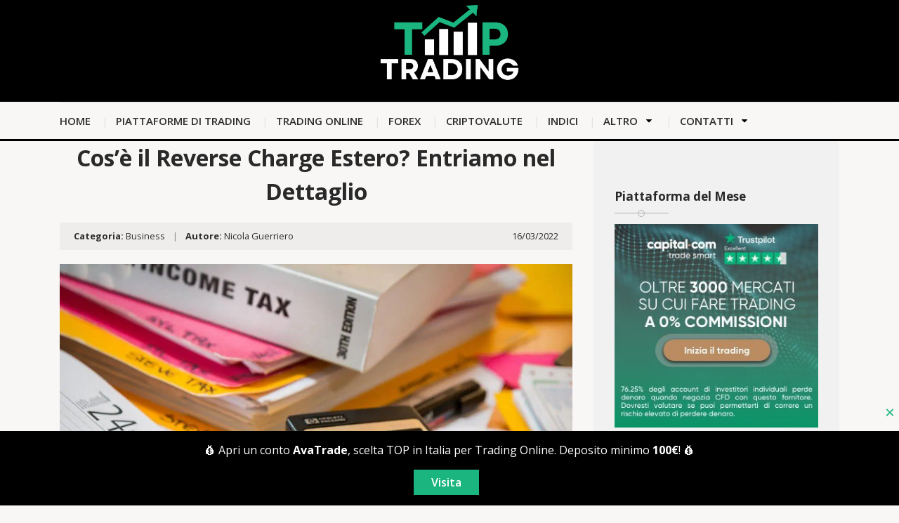

--- FILE ---
content_type: text/html; charset=UTF-8
request_url: https://toptrading.org/business/reverse-charge-estero/
body_size: 22721
content:
<!doctype html>
<html class="no-js" lang="it-IT" prefix="og: https://ogp.me/ns#">
    <head><meta charset="UTF-8"><script>if(navigator.userAgent.match(/MSIE|Internet Explorer/i)||navigator.userAgent.match(/Trident\/7\..*?rv:11/i)){var href=document.location.href;if(!href.match(/[?&]nowprocket/)){if(href.indexOf("?")==-1){if(href.indexOf("#")==-1){document.location.href=href+"?nowprocket=1"}else{document.location.href=href.replace("#","?nowprocket=1#")}}else{if(href.indexOf("#")==-1){document.location.href=href+"&nowprocket=1"}else{document.location.href=href.replace("#","&nowprocket=1#")}}}}</script><script>class RocketLazyLoadScripts{constructor(){this.v="1.2.3",this.triggerEvents=["keydown","mousedown","mousemove","touchmove","touchstart","touchend","wheel"],this.userEventHandler=this._triggerListener.bind(this),this.touchStartHandler=this._onTouchStart.bind(this),this.touchMoveHandler=this._onTouchMove.bind(this),this.touchEndHandler=this._onTouchEnd.bind(this),this.clickHandler=this._onClick.bind(this),this.interceptedClicks=[],window.addEventListener("pageshow",t=>{this.persisted=t.persisted}),window.addEventListener("DOMContentLoaded",()=>{this._preconnect3rdParties()}),this.delayedScripts={normal:[],async:[],defer:[]},this.trash=[],this.allJQueries=[]}_addUserInteractionListener(t){if(document.hidden){t._triggerListener();return}this.triggerEvents.forEach(e=>window.addEventListener(e,t.userEventHandler,{passive:!0})),window.addEventListener("touchstart",t.touchStartHandler,{passive:!0}),window.addEventListener("mousedown",t.touchStartHandler),document.addEventListener("visibilitychange",t.userEventHandler)}_removeUserInteractionListener(){this.triggerEvents.forEach(t=>window.removeEventListener(t,this.userEventHandler,{passive:!0})),document.removeEventListener("visibilitychange",this.userEventHandler)}_onTouchStart(t){"HTML"!==t.target.tagName&&(window.addEventListener("touchend",this.touchEndHandler),window.addEventListener("mouseup",this.touchEndHandler),window.addEventListener("touchmove",this.touchMoveHandler,{passive:!0}),window.addEventListener("mousemove",this.touchMoveHandler),t.target.addEventListener("click",this.clickHandler),this._renameDOMAttribute(t.target,"onclick","rocket-onclick"),this._pendingClickStarted())}_onTouchMove(t){window.removeEventListener("touchend",this.touchEndHandler),window.removeEventListener("mouseup",this.touchEndHandler),window.removeEventListener("touchmove",this.touchMoveHandler,{passive:!0}),window.removeEventListener("mousemove",this.touchMoveHandler),t.target.removeEventListener("click",this.clickHandler),this._renameDOMAttribute(t.target,"rocket-onclick","onclick"),this._pendingClickFinished()}_onTouchEnd(t){window.removeEventListener("touchend",this.touchEndHandler),window.removeEventListener("mouseup",this.touchEndHandler),window.removeEventListener("touchmove",this.touchMoveHandler,{passive:!0}),window.removeEventListener("mousemove",this.touchMoveHandler)}_onClick(t){t.target.removeEventListener("click",this.clickHandler),this._renameDOMAttribute(t.target,"rocket-onclick","onclick"),this.interceptedClicks.push(t),t.preventDefault(),t.stopPropagation(),t.stopImmediatePropagation(),this._pendingClickFinished()}_replayClicks(){window.removeEventListener("touchstart",this.touchStartHandler,{passive:!0}),window.removeEventListener("mousedown",this.touchStartHandler),this.interceptedClicks.forEach(t=>{t.target.dispatchEvent(new MouseEvent("click",{view:t.view,bubbles:!0,cancelable:!0}))})}_waitForPendingClicks(){return new Promise(t=>{this._isClickPending?this._pendingClickFinished=t:t()})}_pendingClickStarted(){this._isClickPending=!0}_pendingClickFinished(){this._isClickPending=!1}_renameDOMAttribute(t,e,r){t.hasAttribute&&t.hasAttribute(e)&&(event.target.setAttribute(r,event.target.getAttribute(e)),event.target.removeAttribute(e))}_triggerListener(){this._removeUserInteractionListener(this),"loading"===document.readyState?document.addEventListener("DOMContentLoaded",this._loadEverythingNow.bind(this)):this._loadEverythingNow()}_preconnect3rdParties(){let t=[];document.querySelectorAll("script[type=rocketlazyloadscript]").forEach(e=>{if(e.hasAttribute("src")){let r=new URL(e.src).origin;r!==location.origin&&t.push({src:r,crossOrigin:e.crossOrigin||"module"===e.getAttribute("data-rocket-type")})}}),t=[...new Map(t.map(t=>[JSON.stringify(t),t])).values()],this._batchInjectResourceHints(t,"preconnect")}async _loadEverythingNow(){this.lastBreath=Date.now(),this._delayEventListeners(this),this._delayJQueryReady(this),this._handleDocumentWrite(),this._registerAllDelayedScripts(),this._preloadAllScripts(),await this._loadScriptsFromList(this.delayedScripts.normal),await this._loadScriptsFromList(this.delayedScripts.defer),await this._loadScriptsFromList(this.delayedScripts.async);try{await this._triggerDOMContentLoaded(),await this._triggerWindowLoad()}catch(t){console.error(t)}window.dispatchEvent(new Event("rocket-allScriptsLoaded")),this._waitForPendingClicks().then(()=>{this._replayClicks()}),this._emptyTrash()}_registerAllDelayedScripts(){document.querySelectorAll("script[type=rocketlazyloadscript]").forEach(t=>{t.hasAttribute("data-rocket-src")?t.hasAttribute("async")&&!1!==t.async?this.delayedScripts.async.push(t):t.hasAttribute("defer")&&!1!==t.defer||"module"===t.getAttribute("data-rocket-type")?this.delayedScripts.defer.push(t):this.delayedScripts.normal.push(t):this.delayedScripts.normal.push(t)})}async _transformScript(t){return new Promise((await this._littleBreath(),navigator.userAgent.indexOf("Firefox/")>0||""===navigator.vendor)?e=>{let r=document.createElement("script");[...t.attributes].forEach(t=>{let e=t.nodeName;"type"!==e&&("data-rocket-type"===e&&(e="type"),"data-rocket-src"===e&&(e="src"),r.setAttribute(e,t.nodeValue))}),t.text&&(r.text=t.text),r.hasAttribute("src")?(r.addEventListener("load",e),r.addEventListener("error",e)):(r.text=t.text,e());try{t.parentNode.replaceChild(r,t)}catch(i){e()}}:async e=>{function r(){t.setAttribute("data-rocket-status","failed"),e()}try{let i=t.getAttribute("data-rocket-type"),n=t.getAttribute("data-rocket-src");t.text,i?(t.type=i,t.removeAttribute("data-rocket-type")):t.removeAttribute("type"),t.addEventListener("load",function r(){t.setAttribute("data-rocket-status","executed"),e()}),t.addEventListener("error",r),n?(t.removeAttribute("data-rocket-src"),t.src=n):t.src="data:text/javascript;base64,"+window.btoa(unescape(encodeURIComponent(t.text)))}catch(s){r()}})}async _loadScriptsFromList(t){let e=t.shift();return e&&e.isConnected?(await this._transformScript(e),this._loadScriptsFromList(t)):Promise.resolve()}_preloadAllScripts(){this._batchInjectResourceHints([...this.delayedScripts.normal,...this.delayedScripts.defer,...this.delayedScripts.async],"preload")}_batchInjectResourceHints(t,e){var r=document.createDocumentFragment();t.forEach(t=>{let i=t.getAttribute&&t.getAttribute("data-rocket-src")||t.src;if(i){let n=document.createElement("link");n.href=i,n.rel=e,"preconnect"!==e&&(n.as="script"),t.getAttribute&&"module"===t.getAttribute("data-rocket-type")&&(n.crossOrigin=!0),t.crossOrigin&&(n.crossOrigin=t.crossOrigin),t.integrity&&(n.integrity=t.integrity),r.appendChild(n),this.trash.push(n)}}),document.head.appendChild(r)}_delayEventListeners(t){let e={};function r(t,r){!function t(r){!e[r]&&(e[r]={originalFunctions:{add:r.addEventListener,remove:r.removeEventListener},eventsToRewrite:[]},r.addEventListener=function(){arguments[0]=i(arguments[0]),e[r].originalFunctions.add.apply(r,arguments)},r.removeEventListener=function(){arguments[0]=i(arguments[0]),e[r].originalFunctions.remove.apply(r,arguments)});function i(t){return e[r].eventsToRewrite.indexOf(t)>=0?"rocket-"+t:t}}(t),e[t].eventsToRewrite.push(r)}function i(t,e){let r=t[e];Object.defineProperty(t,e,{get:()=>r||function(){},set(i){t["rocket"+e]=r=i}})}r(document,"DOMContentLoaded"),r(window,"DOMContentLoaded"),r(window,"load"),r(window,"pageshow"),r(document,"readystatechange"),i(document,"onreadystatechange"),i(window,"onload"),i(window,"onpageshow")}_delayJQueryReady(t){let e;function r(r){if(r&&r.fn&&!t.allJQueries.includes(r)){r.fn.ready=r.fn.init.prototype.ready=function(e){return t.domReadyFired?e.bind(document)(r):document.addEventListener("rocket-DOMContentLoaded",()=>e.bind(document)(r)),r([])};let i=r.fn.on;r.fn.on=r.fn.init.prototype.on=function(){if(this[0]===window){function t(t){return t.split(" ").map(t=>"load"===t||0===t.indexOf("load.")?"rocket-jquery-load":t).join(" ")}"string"==typeof arguments[0]||arguments[0]instanceof String?arguments[0]=t(arguments[0]):"object"==typeof arguments[0]&&Object.keys(arguments[0]).forEach(e=>{let r=arguments[0][e];delete arguments[0][e],arguments[0][t(e)]=r})}return i.apply(this,arguments),this},t.allJQueries.push(r)}e=r}r(window.jQuery),Object.defineProperty(window,"jQuery",{get:()=>e,set(t){r(t)}})}async _triggerDOMContentLoaded(){this.domReadyFired=!0,await this._littleBreath(),document.dispatchEvent(new Event("rocket-DOMContentLoaded")),await this._littleBreath(),window.dispatchEvent(new Event("rocket-DOMContentLoaded")),await this._littleBreath(),document.dispatchEvent(new Event("rocket-readystatechange")),await this._littleBreath(),document.rocketonreadystatechange&&document.rocketonreadystatechange()}async _triggerWindowLoad(){await this._littleBreath(),window.dispatchEvent(new Event("rocket-load")),await this._littleBreath(),window.rocketonload&&window.rocketonload(),await this._littleBreath(),this.allJQueries.forEach(t=>t(window).trigger("rocket-jquery-load")),await this._littleBreath();let t=new Event("rocket-pageshow");t.persisted=this.persisted,window.dispatchEvent(t),await this._littleBreath(),window.rocketonpageshow&&window.rocketonpageshow({persisted:this.persisted})}_handleDocumentWrite(){let t=new Map;document.write=document.writeln=function(e){let r=document.currentScript;r||console.error("WPRocket unable to document.write this: "+e);let i=document.createRange(),n=r.parentElement,s=t.get(r);void 0===s&&(s=r.nextSibling,t.set(r,s));let a=document.createDocumentFragment();i.setStart(a,0),a.appendChild(i.createContextualFragment(e)),n.insertBefore(a,s)}}async _littleBreath(){Date.now()-this.lastBreath>45&&(await this._requestAnimFrame(),this.lastBreath=Date.now())}async _requestAnimFrame(){return document.hidden?new Promise(t=>setTimeout(t)):new Promise(t=>requestAnimationFrame(t))}_emptyTrash(){this.trash.forEach(t=>t.remove())}static run(){let t=new RocketLazyLoadScripts;t._addUserInteractionListener(t)}}RocketLazyLoadScripts.run();</script>
        
        <meta http-equiv="x-ua-compatible" content="ie=edge">
        <title>Reverse Charge Estero | Guida Completa per Fare Chiarezza</title>
        <meta name="viewport" content="width=device-width, initial-scale=1">
        
<!-- Ottimizzazione per i motori di ricerca di Rank Math - https://rankmath.com/ -->
<meta name="description" content="Per reverse charge estero si intende un soggetto italiano che riceve una fattura da un’impresa straniera, ma chi versa l&#039;IVA?"/>
<meta name="robots" content="follow, index, max-snippet:-1, max-video-preview:-1, max-image-preview:large"/>
<link rel="canonical" href="https://toptrading.org/business/reverse-charge-estero/" />
<meta property="og:locale" content="it_IT" />
<meta property="og:type" content="article" />
<meta property="og:title" content="Reverse Charge Estero | Guida Completa per Fare Chiarezza" />
<meta property="og:description" content="Per reverse charge estero si intende un soggetto italiano che riceve una fattura da un’impresa straniera, ma chi versa l&#039;IVA?" />
<meta property="og:url" content="https://toptrading.org/business/reverse-charge-estero/" />
<meta property="og:site_name" content="Top Trading" />
<meta property="article:section" content="Business" />
<meta property="og:image" content="https://toptrading.org/wp-content/uploads/2022/03/reverse-charge-estero.jpg" />
<meta property="og:image:secure_url" content="https://toptrading.org/wp-content/uploads/2022/03/reverse-charge-estero.jpg" />
<meta property="og:image:width" content="1280" />
<meta property="og:image:height" content="853" />
<meta property="og:image:alt" content="reverse charge estero" />
<meta property="og:image:type" content="image/jpeg" />
<meta property="article:published_time" content="2022-03-16T06:35:44+00:00" />
<meta name="twitter:card" content="summary_large_image" />
<meta name="twitter:title" content="Reverse Charge Estero | Guida Completa per Fare Chiarezza" />
<meta name="twitter:description" content="Per reverse charge estero si intende un soggetto italiano che riceve una fattura da un’impresa straniera, ma chi versa l&#039;IVA?" />
<meta name="twitter:site" content="@Top Trading" />
<meta name="twitter:creator" content="@Top Trading" />
<meta name="twitter:image" content="https://toptrading.org/wp-content/uploads/2022/03/reverse-charge-estero.jpg" />
<meta name="twitter:label1" content="Scritto da" />
<meta name="twitter:data1" content="Nicola Guerriero" />
<meta name="twitter:label2" content="Tempo di lettura" />
<meta name="twitter:data2" content="4 minuti" />
<script type="application/ld+json" class="rank-math-schema">{"@context":"https://schema.org","@graph":[{"@type":["Person","Organization"],"@id":"https://toptrading.org/#person","name":"Top Trading","sameAs":["https://twitter.com/Top Trading"],"logo":{"@type":"ImageObject","@id":"https://toptrading.org/#logo","url":"https://toptrading.org/wp-content/uploads/2023/05/TOP-Trading-Feature.png","contentUrl":"https://toptrading.org/wp-content/uploads/2023/05/TOP-Trading-Feature.png","caption":"Top Trading","inLanguage":"it-IT","width":"800","height":"800"},"image":{"@type":"ImageObject","@id":"https://toptrading.org/#logo","url":"https://toptrading.org/wp-content/uploads/2023/05/TOP-Trading-Feature.png","contentUrl":"https://toptrading.org/wp-content/uploads/2023/05/TOP-Trading-Feature.png","caption":"Top Trading","inLanguage":"it-IT","width":"800","height":"800"}},{"@type":"WebSite","@id":"https://toptrading.org/#website","url":"https://toptrading.org","name":"Top Trading","publisher":{"@id":"https://toptrading.org/#person"},"inLanguage":"it-IT"},{"@type":"ImageObject","@id":"https://toptrading.org/wp-content/uploads/2022/03/reverse-charge-estero.jpg","url":"https://toptrading.org/wp-content/uploads/2022/03/reverse-charge-estero.jpg","width":"1280","height":"853","caption":"reverse charge estero","inLanguage":"it-IT"},{"@type":"BreadcrumbList","@id":"https://toptrading.org/business/reverse-charge-estero/#breadcrumb","itemListElement":[{"@type":"ListItem","position":"1","item":{"@id":"https://toptrading.org","name":"Top Tradomg"}},{"@type":"ListItem","position":"2","item":{"@id":"https://toptrading.org/business/reverse-charge-estero/","name":"Cos\u2019\u00e8 il Reverse Charge Estero? Entriamo nel Dettaglio"}}]},{"@type":"WebPage","@id":"https://toptrading.org/business/reverse-charge-estero/#webpage","url":"https://toptrading.org/business/reverse-charge-estero/","name":"Reverse Charge Estero | Guida Completa per Fare Chiarezza","datePublished":"2022-03-16T06:35:44+00:00","dateModified":"2022-03-16T06:35:44+00:00","isPartOf":{"@id":"https://toptrading.org/#website"},"primaryImageOfPage":{"@id":"https://toptrading.org/wp-content/uploads/2022/03/reverse-charge-estero.jpg"},"inLanguage":"it-IT","breadcrumb":{"@id":"https://toptrading.org/business/reverse-charge-estero/#breadcrumb"}},{"@type":"Person","@id":"https://toptrading.org/business/reverse-charge-estero/#author","name":"Nicola Guerriero","image":{"@type":"ImageObject","@id":"https://secure.gravatar.com/avatar/d815dd7fbc1181dffd7dea73ac82b5ec?s=96&amp;r=g","url":"https://secure.gravatar.com/avatar/d815dd7fbc1181dffd7dea73ac82b5ec?s=96&amp;r=g","caption":"Nicola Guerriero","inLanguage":"it-IT"}},{"@type":"BlogPosting","headline":"Reverse Charge Estero | Guida Completa per Fare Chiarezza","keywords":"reverse charge estero","datePublished":"2022-03-16T06:35:44+00:00","dateModified":"2022-03-16T06:35:44+00:00","author":{"@id":"https://toptrading.org/business/reverse-charge-estero/#author","name":"Nicola Guerriero"},"publisher":{"@id":"https://toptrading.org/#person"},"description":"Per reverse charge estero si intende un soggetto italiano che riceve una fattura da un\u2019impresa straniera, ma chi versa l&#039;IVA?","name":"Reverse Charge Estero | Guida Completa per Fare Chiarezza","@id":"https://toptrading.org/business/reverse-charge-estero/#richSnippet","isPartOf":{"@id":"https://toptrading.org/business/reverse-charge-estero/#webpage"},"image":{"@id":"https://toptrading.org/wp-content/uploads/2022/03/reverse-charge-estero.jpg"},"inLanguage":"it-IT","mainEntityOfPage":{"@id":"https://toptrading.org/business/reverse-charge-estero/#webpage"}}]}</script>
<!-- /Rank Math WordPress SEO plugin -->

<link rel='dns-prefetch' href='//toptrading.org' />
<link rel='dns-prefetch' href='//fonts.googleapis.com' />
<link rel="alternate" type="application/rss+xml" title=" &raquo; Feed" href="https://toptrading.org/feed/" />
<link rel="alternate" type="application/rss+xml" title=" &raquo; Feed dei commenti" href="https://toptrading.org/comments/feed/" />
<script type="rocketlazyloadscript" data-rocket-type="text/javascript">
/* <![CDATA[ */
window._wpemojiSettings = {"baseUrl":"https:\/\/s.w.org\/images\/core\/emoji\/15.0.3\/72x72\/","ext":".png","svgUrl":"https:\/\/s.w.org\/images\/core\/emoji\/15.0.3\/svg\/","svgExt":".svg","source":{"concatemoji":"https:\/\/toptrading.org\/wp-includes\/js\/wp-emoji-release.min.js?ver=6.5.7"}};
/*! This file is auto-generated */
!function(i,n){var o,s,e;function c(e){try{var t={supportTests:e,timestamp:(new Date).valueOf()};sessionStorage.setItem(o,JSON.stringify(t))}catch(e){}}function p(e,t,n){e.clearRect(0,0,e.canvas.width,e.canvas.height),e.fillText(t,0,0);var t=new Uint32Array(e.getImageData(0,0,e.canvas.width,e.canvas.height).data),r=(e.clearRect(0,0,e.canvas.width,e.canvas.height),e.fillText(n,0,0),new Uint32Array(e.getImageData(0,0,e.canvas.width,e.canvas.height).data));return t.every(function(e,t){return e===r[t]})}function u(e,t,n){switch(t){case"flag":return n(e,"\ud83c\udff3\ufe0f\u200d\u26a7\ufe0f","\ud83c\udff3\ufe0f\u200b\u26a7\ufe0f")?!1:!n(e,"\ud83c\uddfa\ud83c\uddf3","\ud83c\uddfa\u200b\ud83c\uddf3")&&!n(e,"\ud83c\udff4\udb40\udc67\udb40\udc62\udb40\udc65\udb40\udc6e\udb40\udc67\udb40\udc7f","\ud83c\udff4\u200b\udb40\udc67\u200b\udb40\udc62\u200b\udb40\udc65\u200b\udb40\udc6e\u200b\udb40\udc67\u200b\udb40\udc7f");case"emoji":return!n(e,"\ud83d\udc26\u200d\u2b1b","\ud83d\udc26\u200b\u2b1b")}return!1}function f(e,t,n){var r="undefined"!=typeof WorkerGlobalScope&&self instanceof WorkerGlobalScope?new OffscreenCanvas(300,150):i.createElement("canvas"),a=r.getContext("2d",{willReadFrequently:!0}),o=(a.textBaseline="top",a.font="600 32px Arial",{});return e.forEach(function(e){o[e]=t(a,e,n)}),o}function t(e){var t=i.createElement("script");t.src=e,t.defer=!0,i.head.appendChild(t)}"undefined"!=typeof Promise&&(o="wpEmojiSettingsSupports",s=["flag","emoji"],n.supports={everything:!0,everythingExceptFlag:!0},e=new Promise(function(e){i.addEventListener("DOMContentLoaded",e,{once:!0})}),new Promise(function(t){var n=function(){try{var e=JSON.parse(sessionStorage.getItem(o));if("object"==typeof e&&"number"==typeof e.timestamp&&(new Date).valueOf()<e.timestamp+604800&&"object"==typeof e.supportTests)return e.supportTests}catch(e){}return null}();if(!n){if("undefined"!=typeof Worker&&"undefined"!=typeof OffscreenCanvas&&"undefined"!=typeof URL&&URL.createObjectURL&&"undefined"!=typeof Blob)try{var e="postMessage("+f.toString()+"("+[JSON.stringify(s),u.toString(),p.toString()].join(",")+"));",r=new Blob([e],{type:"text/javascript"}),a=new Worker(URL.createObjectURL(r),{name:"wpTestEmojiSupports"});return void(a.onmessage=function(e){c(n=e.data),a.terminate(),t(n)})}catch(e){}c(n=f(s,u,p))}t(n)}).then(function(e){for(var t in e)n.supports[t]=e[t],n.supports.everything=n.supports.everything&&n.supports[t],"flag"!==t&&(n.supports.everythingExceptFlag=n.supports.everythingExceptFlag&&n.supports[t]);n.supports.everythingExceptFlag=n.supports.everythingExceptFlag&&!n.supports.flag,n.DOMReady=!1,n.readyCallback=function(){n.DOMReady=!0}}).then(function(){return e}).then(function(){var e;n.supports.everything||(n.readyCallback(),(e=n.source||{}).concatemoji?t(e.concatemoji):e.wpemoji&&e.twemoji&&(t(e.twemoji),t(e.wpemoji)))}))}((window,document),window._wpemojiSettings);
/* ]]> */
</script>
<style id='wp-emoji-styles-inline-css' type='text/css'>

	img.wp-smiley, img.emoji {
		display: inline !important;
		border: none !important;
		box-shadow: none !important;
		height: 1em !important;
		width: 1em !important;
		margin: 0 0.07em !important;
		vertical-align: -0.1em !important;
		background: none !important;
		padding: 0 !important;
	}
</style>
<style id='rank-math-toc-block-style-inline-css' type='text/css'>
.wp-block-rank-math-toc-block nav ol{counter-reset:item}.wp-block-rank-math-toc-block nav ol li{display:block}.wp-block-rank-math-toc-block nav ol li:before{content:counters(item, ".") ". ";counter-increment:item}

</style>
<style id='classic-theme-styles-inline-css' type='text/css'>
/*! This file is auto-generated */
.wp-block-button__link{color:#fff;background-color:#32373c;border-radius:9999px;box-shadow:none;text-decoration:none;padding:calc(.667em + 2px) calc(1.333em + 2px);font-size:1.125em}.wp-block-file__button{background:#32373c;color:#fff;text-decoration:none}
</style>
<style id='global-styles-inline-css' type='text/css'>
body{--wp--preset--color--black: #000000;--wp--preset--color--cyan-bluish-gray: #abb8c3;--wp--preset--color--white: #ffffff;--wp--preset--color--pale-pink: #f78da7;--wp--preset--color--vivid-red: #cf2e2e;--wp--preset--color--luminous-vivid-orange: #ff6900;--wp--preset--color--luminous-vivid-amber: #fcb900;--wp--preset--color--light-green-cyan: #7bdcb5;--wp--preset--color--vivid-green-cyan: #00d084;--wp--preset--color--pale-cyan-blue: #8ed1fc;--wp--preset--color--vivid-cyan-blue: #0693e3;--wp--preset--color--vivid-purple: #9b51e0;--wp--preset--gradient--vivid-cyan-blue-to-vivid-purple: linear-gradient(135deg,rgba(6,147,227,1) 0%,rgb(155,81,224) 100%);--wp--preset--gradient--light-green-cyan-to-vivid-green-cyan: linear-gradient(135deg,rgb(122,220,180) 0%,rgb(0,208,130) 100%);--wp--preset--gradient--luminous-vivid-amber-to-luminous-vivid-orange: linear-gradient(135deg,rgba(252,185,0,1) 0%,rgba(255,105,0,1) 100%);--wp--preset--gradient--luminous-vivid-orange-to-vivid-red: linear-gradient(135deg,rgba(255,105,0,1) 0%,rgb(207,46,46) 100%);--wp--preset--gradient--very-light-gray-to-cyan-bluish-gray: linear-gradient(135deg,rgb(238,238,238) 0%,rgb(169,184,195) 100%);--wp--preset--gradient--cool-to-warm-spectrum: linear-gradient(135deg,rgb(74,234,220) 0%,rgb(151,120,209) 20%,rgb(207,42,186) 40%,rgb(238,44,130) 60%,rgb(251,105,98) 80%,rgb(254,248,76) 100%);--wp--preset--gradient--blush-light-purple: linear-gradient(135deg,rgb(255,206,236) 0%,rgb(152,150,240) 100%);--wp--preset--gradient--blush-bordeaux: linear-gradient(135deg,rgb(254,205,165) 0%,rgb(254,45,45) 50%,rgb(107,0,62) 100%);--wp--preset--gradient--luminous-dusk: linear-gradient(135deg,rgb(255,203,112) 0%,rgb(199,81,192) 50%,rgb(65,88,208) 100%);--wp--preset--gradient--pale-ocean: linear-gradient(135deg,rgb(255,245,203) 0%,rgb(182,227,212) 50%,rgb(51,167,181) 100%);--wp--preset--gradient--electric-grass: linear-gradient(135deg,rgb(202,248,128) 0%,rgb(113,206,126) 100%);--wp--preset--gradient--midnight: linear-gradient(135deg,rgb(2,3,129) 0%,rgb(40,116,252) 100%);--wp--preset--font-size--small: 13px;--wp--preset--font-size--medium: 20px;--wp--preset--font-size--large: 36px;--wp--preset--font-size--x-large: 42px;--wp--preset--spacing--20: 0.44rem;--wp--preset--spacing--30: 0.67rem;--wp--preset--spacing--40: 1rem;--wp--preset--spacing--50: 1.5rem;--wp--preset--spacing--60: 2.25rem;--wp--preset--spacing--70: 3.38rem;--wp--preset--spacing--80: 5.06rem;--wp--preset--shadow--natural: 6px 6px 9px rgba(0, 0, 0, 0.2);--wp--preset--shadow--deep: 12px 12px 50px rgba(0, 0, 0, 0.4);--wp--preset--shadow--sharp: 6px 6px 0px rgba(0, 0, 0, 0.2);--wp--preset--shadow--outlined: 6px 6px 0px -3px rgba(255, 255, 255, 1), 6px 6px rgba(0, 0, 0, 1);--wp--preset--shadow--crisp: 6px 6px 0px rgba(0, 0, 0, 1);}:where(.is-layout-flex){gap: 0.5em;}:where(.is-layout-grid){gap: 0.5em;}body .is-layout-flex{display: flex;}body .is-layout-flex{flex-wrap: wrap;align-items: center;}body .is-layout-flex > *{margin: 0;}body .is-layout-grid{display: grid;}body .is-layout-grid > *{margin: 0;}:where(.wp-block-columns.is-layout-flex){gap: 2em;}:where(.wp-block-columns.is-layout-grid){gap: 2em;}:where(.wp-block-post-template.is-layout-flex){gap: 1.25em;}:where(.wp-block-post-template.is-layout-grid){gap: 1.25em;}.has-black-color{color: var(--wp--preset--color--black) !important;}.has-cyan-bluish-gray-color{color: var(--wp--preset--color--cyan-bluish-gray) !important;}.has-white-color{color: var(--wp--preset--color--white) !important;}.has-pale-pink-color{color: var(--wp--preset--color--pale-pink) !important;}.has-vivid-red-color{color: var(--wp--preset--color--vivid-red) !important;}.has-luminous-vivid-orange-color{color: var(--wp--preset--color--luminous-vivid-orange) !important;}.has-luminous-vivid-amber-color{color: var(--wp--preset--color--luminous-vivid-amber) !important;}.has-light-green-cyan-color{color: var(--wp--preset--color--light-green-cyan) !important;}.has-vivid-green-cyan-color{color: var(--wp--preset--color--vivid-green-cyan) !important;}.has-pale-cyan-blue-color{color: var(--wp--preset--color--pale-cyan-blue) !important;}.has-vivid-cyan-blue-color{color: var(--wp--preset--color--vivid-cyan-blue) !important;}.has-vivid-purple-color{color: var(--wp--preset--color--vivid-purple) !important;}.has-black-background-color{background-color: var(--wp--preset--color--black) !important;}.has-cyan-bluish-gray-background-color{background-color: var(--wp--preset--color--cyan-bluish-gray) !important;}.has-white-background-color{background-color: var(--wp--preset--color--white) !important;}.has-pale-pink-background-color{background-color: var(--wp--preset--color--pale-pink) !important;}.has-vivid-red-background-color{background-color: var(--wp--preset--color--vivid-red) !important;}.has-luminous-vivid-orange-background-color{background-color: var(--wp--preset--color--luminous-vivid-orange) !important;}.has-luminous-vivid-amber-background-color{background-color: var(--wp--preset--color--luminous-vivid-amber) !important;}.has-light-green-cyan-background-color{background-color: var(--wp--preset--color--light-green-cyan) !important;}.has-vivid-green-cyan-background-color{background-color: var(--wp--preset--color--vivid-green-cyan) !important;}.has-pale-cyan-blue-background-color{background-color: var(--wp--preset--color--pale-cyan-blue) !important;}.has-vivid-cyan-blue-background-color{background-color: var(--wp--preset--color--vivid-cyan-blue) !important;}.has-vivid-purple-background-color{background-color: var(--wp--preset--color--vivid-purple) !important;}.has-black-border-color{border-color: var(--wp--preset--color--black) !important;}.has-cyan-bluish-gray-border-color{border-color: var(--wp--preset--color--cyan-bluish-gray) !important;}.has-white-border-color{border-color: var(--wp--preset--color--white) !important;}.has-pale-pink-border-color{border-color: var(--wp--preset--color--pale-pink) !important;}.has-vivid-red-border-color{border-color: var(--wp--preset--color--vivid-red) !important;}.has-luminous-vivid-orange-border-color{border-color: var(--wp--preset--color--luminous-vivid-orange) !important;}.has-luminous-vivid-amber-border-color{border-color: var(--wp--preset--color--luminous-vivid-amber) !important;}.has-light-green-cyan-border-color{border-color: var(--wp--preset--color--light-green-cyan) !important;}.has-vivid-green-cyan-border-color{border-color: var(--wp--preset--color--vivid-green-cyan) !important;}.has-pale-cyan-blue-border-color{border-color: var(--wp--preset--color--pale-cyan-blue) !important;}.has-vivid-cyan-blue-border-color{border-color: var(--wp--preset--color--vivid-cyan-blue) !important;}.has-vivid-purple-border-color{border-color: var(--wp--preset--color--vivid-purple) !important;}.has-vivid-cyan-blue-to-vivid-purple-gradient-background{background: var(--wp--preset--gradient--vivid-cyan-blue-to-vivid-purple) !important;}.has-light-green-cyan-to-vivid-green-cyan-gradient-background{background: var(--wp--preset--gradient--light-green-cyan-to-vivid-green-cyan) !important;}.has-luminous-vivid-amber-to-luminous-vivid-orange-gradient-background{background: var(--wp--preset--gradient--luminous-vivid-amber-to-luminous-vivid-orange) !important;}.has-luminous-vivid-orange-to-vivid-red-gradient-background{background: var(--wp--preset--gradient--luminous-vivid-orange-to-vivid-red) !important;}.has-very-light-gray-to-cyan-bluish-gray-gradient-background{background: var(--wp--preset--gradient--very-light-gray-to-cyan-bluish-gray) !important;}.has-cool-to-warm-spectrum-gradient-background{background: var(--wp--preset--gradient--cool-to-warm-spectrum) !important;}.has-blush-light-purple-gradient-background{background: var(--wp--preset--gradient--blush-light-purple) !important;}.has-blush-bordeaux-gradient-background{background: var(--wp--preset--gradient--blush-bordeaux) !important;}.has-luminous-dusk-gradient-background{background: var(--wp--preset--gradient--luminous-dusk) !important;}.has-pale-ocean-gradient-background{background: var(--wp--preset--gradient--pale-ocean) !important;}.has-electric-grass-gradient-background{background: var(--wp--preset--gradient--electric-grass) !important;}.has-midnight-gradient-background{background: var(--wp--preset--gradient--midnight) !important;}.has-small-font-size{font-size: var(--wp--preset--font-size--small) !important;}.has-medium-font-size{font-size: var(--wp--preset--font-size--medium) !important;}.has-large-font-size{font-size: var(--wp--preset--font-size--large) !important;}.has-x-large-font-size{font-size: var(--wp--preset--font-size--x-large) !important;}
.wp-block-navigation a:where(:not(.wp-element-button)){color: inherit;}
:where(.wp-block-post-template.is-layout-flex){gap: 1.25em;}:where(.wp-block-post-template.is-layout-grid){gap: 1.25em;}
:where(.wp-block-columns.is-layout-flex){gap: 2em;}:where(.wp-block-columns.is-layout-grid){gap: 2em;}
.wp-block-pullquote{font-size: 1.5em;line-height: 1.6;}
</style>
<link data-minify="1" rel='stylesheet' id='heroic-faq-group-gb-block-frontend-style-css' href='https://toptrading.org/wp-content/cache/min/1/wp-content/plugins/ht-faq/blocks/v1/heroic-faq-group-gb/style.css?ver=1704717503' type='text/css' media='all' />
<link rel='stylesheet' id='poka-fonts-css' href='https://fonts.googleapis.com/css?family=Open+Sans%3A400%2C300%2C400italic%2C600%2C700&#038;display=swap&#038;ver=6.5.7' type='text/css' media='all' />
<link data-minify="1" rel='stylesheet' id='poka-vendor-styles-css' href='https://toptrading.org/wp-content/cache/min/1/wp-content/themes/pokatheme/css/styles-vendor.min.css?ver=1704717503' type='text/css' media='all' />
<link data-minify="1" rel='stylesheet' id='poka-main-styles-css' href='https://toptrading.org/wp-content/cache/min/1/wp-content/themes/pokatheme/css/styles.css?ver=1704717504' type='text/css' media='all' />
<link data-minify="1" rel='stylesheet' id='child-theme-style-css' href='https://toptrading.org/wp-content/cache/min/1/wp-content/themes/pokatheme_forexoptions/style.css?ver=1704717504' type='text/css' media='all' />
<link data-minify="1" rel='stylesheet' id='child-theme-main-style-css' href='https://toptrading.org/wp-content/cache/min/1/wp-content/themes/pokatheme_forexoptions/css/styles-child.css?ver=1704717504' type='text/css' media='all' />
<link rel="EditURI" type="application/rsd+xml" title="RSD" href="https://toptrading.org/xmlrpc.php?rsd" />
<link rel='shortlink' href='https://toptrading.org/?p=5878' />
<meta name="generator" content="Heroic FAQs v1.3.0" />
<link rel="icon" href="https://toptrading.org/wp-content/uploads/2023/05/Icon-Top-Trading-55x55.png" sizes="32x32" />
<link rel="icon" href="https://toptrading.org/wp-content/uploads/2023/05/Icon-Top-Trading-300x300.png" sizes="192x192" />
<link rel="apple-touch-icon" href="https://toptrading.org/wp-content/uploads/2023/05/Icon-Top-Trading-300x300.png" />
<meta name="msapplication-TileImage" content="https://toptrading.org/wp-content/uploads/2023/05/Icon-Top-Trading-300x300.png" />
		<style type="text/css" id="wp-custom-css">
			.hamburger-inner,.hamburger-inner::after,.hamburger-inner::before{background:#fff!important}#page-wrapper .header .above-overlay,#page-wrapper footer{background-color:#000}.section--1 .text-area h1,h1{text-align:center}#main,#page-wrapper .header .above-overlay{transform:translatex(0) translatey(0)}#menu .search-form input[type=text],#menu form,#mobile-menu div div div,.section--1 .text-area .icon{display:none}#page-wrapper center{margin-top:-30px;margin-bottom:-30px}#menu{border-bottom-style:solid;border-bottom-color:#000}.breadcrumbs,.breadcrumbs-container{width:100%}.review-up-area .review-logo-group a,.table-s1 .c8 .btn{border-radius:0}.section--1 .table-s1 .item{border-style:solid;border-width:1px 1px 0;border-color:#e0e0e0}.table-s1 .c1 .icon-count{margin-left:6px;margin-top:4px;width:25px!important;height:25px!important;padding-top:2px}.table-s1 .c3 .icon-poka-full-star{font-size:17px;color:#f1c40f}.table-s1 .c3 .icon-poka-empty-star,.table-s1 .c3 .icon-poka-half-star{color:#f1c40f}.table-s1 .c4 p,.table-s1 .c5 p{font-size:14px!important}.rating-user .full-star i,.rating-user .star .icon-poka-empty-star,.rating-user .star .icon-poka-half-star{color:#f1c40f!important;font-size:17px!important}.social-icons-widget li a{background-color:#189f70!important}.review-logo-group .terms-wrapper .tooltip-el,.table-s1 .c8 .tooltip-el{text-decoration:underline}.section--2 .text-area h2,.section--2 .text-area h3{margin-top:15px}.review-logo-group .btn--full .poka-icon{display:none!important}.single-post-wrapper .lwptoc-notInherit .lwptoc_i{border-style:none}#breadcrumbs{text-transform:none;font-size:13px;white-space:nowrap;display:inline-block;width:auto}.section--1 .text-area .sc-button{text-align:center;padding:0;border-radius:0;width:265px}#menu-main-menu>.menu-item>a{font-size:15px}h1{font-size:32px}h2,h3{font-size:28px}#main-text .single-post .btn--full{border-radius:0;margin-top:0px}.top-broker-banner-wrapper .row{margin-bottom:0px}.top-broker-banner-wrapper .col-lg-8 .top-broker-flex-y{padding-right:30px}#main-text .single-post{margin-top:0px}@media (max-width:767px){.rating-user .full-star i,.rating-user .star .icon-poka-half-star{font-size:17px!important;color:#f1c40f!important}#main,#page-wrapper .breadcrumbs-wrapper{background-color:#fff}#breadcrumbs{padding-bottom:6px;text-align:center}#page-wrapper .menu-mobile-wrapper a{color:#fff}#page-wrapper header.header{background-color:#000;margin-top:12px}#page-wrapper{background-color:#000}#logo img{padding-bottom:5px}.menu-toggle{color:red!important}#main .main-area-review{transform:translatex(0) translatey(10px);background-color:#fff}#mobile-menu div div div,#mobile-menu div input[type=text]{display:none}}@media (min-width:992px){#main{margin-top:0px!important}}@media (min-width:1200px){.top-broker-banner-wrapper .row{margin-left:0}}div.rating-counter{color:#000!important;font-size:13px}#page-wrapper .bannerbottom{text-align:center}.bannerbottom .buttonbottom a{margin-top:20px;border-radius:0!important}#main .group-category{margin-top:40px}		</style>
		<noscript><style id="rocket-lazyload-nojs-css">.rll-youtube-player, [data-lazy-src]{display:none !important;}</style></noscript>		<script type="rocketlazyloadscript" data-rocket-type="text/javascript" id="cookieinfo"
				data-rocket-src="//cookieinfoscript.com/js/cookieinfo.min.js"
				data-bg="#000000"
				data-fg="#FFFFFF"
        data-link="#1bb580"
        data-cookie="ForexCookies"
        data-close-text="Accetta"
        data-message="Usiamo i cookies per migliorare la tua esperienza. Cliccando il pulsante o scorrendo la pagina dai il tuo consenso."
        data-accept-on-scroll="true"
				data-divlinkbg="#000000"
				data-divlink="#1bb580"
				data-linkmsg="Politica cookies."
				data-moreinfo="https://toptrading.org/privacy-policy/"
        data-font-size="13px"
				data-mask-opacit="0.85">
</script>
    </head>
    <body class="post-template-default single single-post postid-5878 single-format-standard non-logged-in">
        <!--[if lt IE 8]>
            <p class="browserupgrade">You are using an <strong>outdated</strong> browser. Please <a href="http://browsehappy.com/">upgrade your browser</a> to improve your experience.</p>
        <![endif]-->

        
        <div id="page-wrapper">

        <header  class="section-header header" >
	<div class="above-overlay">
		<div class="container">
			<div class="row">
				                <div class="col-sm-12">

          <center> <a href="https://toptrading.org" id="logo">
                        <img width="683" height="462" src="data:image/svg+xml,%3Csvg%20xmlns='http://www.w3.org/2000/svg'%20viewBox='0%200%20683%20462'%3E%3C/svg%3E" alt="" data-lazy-src="https://toptrading.org/wp-content/uploads/2023/05/TOP-Trading-Logo.png"><noscript><img width="683" height="462" src="https://toptrading.org/wp-content/uploads/2023/05/TOP-Trading-Logo.png" alt=""></noscript>
					   </a></center>
				</div>
			
					<div class="menu-mobile-wrapper">
						<a href="#mobile-menu" class="trigger-mmenu hamburger hamburger--squeeze js-hamburger">
							<div class="hamburger-box">
								<div class="hamburger-inner"></div>
							</div>
						</a>
					</div>
					<!-- /.menu-mobile-wrapper -->
					</div>
					</div>
				</div>

		<div id="menu" class="clearfix">
			<div class="container">
			<form class="search-form hidden-lg-up" action="https://toptrading.org" method="get">

				<input type="text" placeholder="Search" name="s">

				<button><svg viewBox="0 0 1792 1792" xmlns="http://www.w3.org/2000/svg"><path d="M1216 832q0-185-131.5-316.5t-316.5-131.5-316.5 131.5-131.5 316.5 131.5 316.5 316.5 131.5 316.5-131.5 131.5-316.5zm512 832q0 52-38 90t-90 38q-54 0-90-38l-343-342q-179 124-399 124-143 0-273.5-55.5t-225-150-150-225-55.5-273.5 55.5-273.5 150-225 225-150 273.5-55.5 273.5 55.5 225 150 150 225 55.5 273.5q0 220-124 399l343 343q37 37 37 90z"/></svg></button>

			</form>
				<div class="main-menu hidden-md-down">
					<ul id="menu-main-menu" class="menu hidden-md-down"><li id="menu-item-580" class="menu-item menu-item-type-post_type menu-item-object-page menu-item-home menu-item-580"><a href="https://toptrading.org/">Home</a></li>
<li id="menu-item-587" class="menu-item menu-item-type-post_type menu-item-object-page menu-item-587"><a href="https://toptrading.org/piattaforme-trading/">Piattaforme di Trading</a></li>
<li id="menu-item-635" class="menu-item menu-item-type-taxonomy menu-item-object-category menu-item-635"><a href="https://toptrading.org/./trading-online/">Trading Online</a></li>
<li id="menu-item-631" class="menu-item menu-item-type-taxonomy menu-item-object-category menu-item-631"><a href="https://toptrading.org/./forex/">Forex</a></li>
<li id="menu-item-629" class="menu-item menu-item-type-taxonomy menu-item-object-category menu-item-629"><a href="https://toptrading.org/./criptovalute/">Criptovalute</a></li>
<li id="menu-item-632" class="menu-item menu-item-type-taxonomy menu-item-object-category menu-item-632"><a href="https://toptrading.org/./indici/">Indici</a></li>
<li id="menu-item-536" class="menu-item menu-item-type-custom menu-item-object-custom menu-item-has-children menu-item-536"><a href="#">Altro</a>
<ul class="sub-menu">
	<li id="menu-item-633" class="menu-item menu-item-type-taxonomy menu-item-object-category menu-item-633"><a href="https://toptrading.org/./materie-prime/">Materie Prime</a></li>
	<li id="menu-item-630" class="menu-item menu-item-type-taxonomy menu-item-object-category menu-item-630"><a href="https://toptrading.org/./etf/">ETF</a></li>
	<li id="menu-item-628" class="menu-item menu-item-type-taxonomy menu-item-object-category menu-item-628"><a href="https://toptrading.org/./cfd/">CFD</a></li>
	<li id="menu-item-634" class="menu-item menu-item-type-taxonomy menu-item-object-category menu-item-634"><a href="https://toptrading.org/./opzioni/">Opzioni</a></li>
	<li id="menu-item-3356" class="menu-item menu-item-type-taxonomy menu-item-object-category current-post-ancestor current-menu-parent current-post-parent menu-item-3356"><a href="https://toptrading.org/./business/">Business</a></li>
	<li id="menu-item-1676" class="menu-item menu-item-type-taxonomy menu-item-object-category menu-item-1676"><a href="https://toptrading.org/./news/">News</a></li>
</ul>
</li>
<li id="menu-item-741" class="menu-item menu-item-type-post_type menu-item-object-page menu-item-has-children menu-item-741"><a href="https://toptrading.org/contatti/">Contatti</a>
<ul class="sub-menu">
	<li id="menu-item-2168" class="menu-item menu-item-type-post_type menu-item-object-page menu-item-2168"><a href="https://toptrading.org/chi-siamo/">Chi Siamo</a></li>
	<li id="menu-item-2129" class="menu-item menu-item-type-post_type menu-item-object-page menu-item-2129"><a href="https://toptrading.org/redazione/">Redazione</a></li>
	<li id="menu-item-2167" class="menu-item menu-item-type-post_type menu-item-object-page menu-item-2167"><a href="https://toptrading.org/commenti/">Commenti</a></li>
	<li id="menu-item-2169" class="menu-item menu-item-type-post_type menu-item-object-page menu-item-2169"><a href="https://toptrading.org/disclaimer/">Disclaimer</a></li>
	<li id="menu-item-868" class="menu-item menu-item-type-post_type menu-item-object-page menu-item-868"><a href="https://toptrading.org/privacy-policy/">Riservatezza Dati</a></li>
</ul>
</li>
</ul>				</div>
				<div class="breadcrumbs-wrapper">
									</div>
			</div>
		</div>


	<nav id="mobile-menu" class="jsAffthemeFOUC">
		<ul id="menu-main-menu-1" class="mobmenu"><li class="menu-item menu-item-type-post_type menu-item-object-page menu-item-home menu-item-580"><a href="https://toptrading.org/">Home</a></li>
<li class="menu-item menu-item-type-post_type menu-item-object-page menu-item-587"><a href="https://toptrading.org/piattaforme-trading/">Piattaforme di Trading</a></li>
<li class="menu-item menu-item-type-taxonomy menu-item-object-category menu-item-635"><a href="https://toptrading.org/./trading-online/">Trading Online</a></li>
<li class="menu-item menu-item-type-taxonomy menu-item-object-category menu-item-631"><a href="https://toptrading.org/./forex/">Forex</a></li>
<li class="menu-item menu-item-type-taxonomy menu-item-object-category menu-item-629"><a href="https://toptrading.org/./criptovalute/">Criptovalute</a></li>
<li class="menu-item menu-item-type-taxonomy menu-item-object-category menu-item-632"><a href="https://toptrading.org/./indici/">Indici</a></li>
<li class="menu-item menu-item-type-custom menu-item-object-custom menu-item-has-children menu-item-536"><a href="#">Altro</a>
<ul class="sub-menu">
	<li class="menu-item menu-item-type-taxonomy menu-item-object-category menu-item-633"><a href="https://toptrading.org/./materie-prime/">Materie Prime</a></li>
	<li class="menu-item menu-item-type-taxonomy menu-item-object-category menu-item-630"><a href="https://toptrading.org/./etf/">ETF</a></li>
	<li class="menu-item menu-item-type-taxonomy menu-item-object-category menu-item-628"><a href="https://toptrading.org/./cfd/">CFD</a></li>
	<li class="menu-item menu-item-type-taxonomy menu-item-object-category menu-item-634"><a href="https://toptrading.org/./opzioni/">Opzioni</a></li>
	<li class="menu-item menu-item-type-taxonomy menu-item-object-category current-post-ancestor current-menu-parent current-post-parent menu-item-3356"><a href="https://toptrading.org/./business/">Business</a></li>
	<li class="menu-item menu-item-type-taxonomy menu-item-object-category menu-item-1676"><a href="https://toptrading.org/./news/">News</a></li>
</ul>
</li>
<li class="menu-item menu-item-type-post_type menu-item-object-page menu-item-has-children menu-item-741"><a href="https://toptrading.org/contatti/">Contatti</a>
<ul class="sub-menu">
	<li class="menu-item menu-item-type-post_type menu-item-object-page menu-item-2168"><a href="https://toptrading.org/chi-siamo/">Chi Siamo</a></li>
	<li class="menu-item menu-item-type-post_type menu-item-object-page menu-item-2129"><a href="https://toptrading.org/redazione/">Redazione</a></li>
	<li class="menu-item menu-item-type-post_type menu-item-object-page menu-item-2167"><a href="https://toptrading.org/commenti/">Commenti</a></li>
	<li class="menu-item menu-item-type-post_type menu-item-object-page menu-item-2169"><a href="https://toptrading.org/disclaimer/">Disclaimer</a></li>
	<li class="menu-item menu-item-type-post_type menu-item-object-page menu-item-868"><a href="https://toptrading.org/privacy-policy/">Riservatezza Dati</a></li>
</ul>
</li>
</ul>	</nav>

	</header>


            
        
                
    <main id="main">
        <div class="container">
            <div class="row">
                                <div class="col-md-8 main-col">
                    <div class="single-post-wrapper text-area">

                       
                       <h1>Cos’è il Reverse Charge Estero? Entriamo nel Dettaglio</h1>

                        <div class="post-info clearfix">
                            <div class="post-info__left">
                                <strong>Categoria:</strong> <a href="https://toptrading.org/./business/" rel="category tag">Business</a>                                <span class="seperator">|</span>
                                <strong>Autore:</strong> Nicola Guerriero                            </div>
                            <div class="post-info__right">
                                <span class="date">16/03/2022</span>
                            </div>
                            <!-- /.post-info__right -->
                        </div>
                        <!-- /.post-info -->

                        <div class="img-wrapper"><img width="1280" height="853" src="data:image/svg+xml,%3Csvg%20xmlns='http://www.w3.org/2000/svg'%20viewBox='0%200%201280%20853'%3E%3C/svg%3E" class="attachment-full size-full wp-post-image" alt="reverse charge estero" decoding="async" fetchpriority="high" data-lazy-srcset="https://toptrading.org/wp-content/uploads/2022/03/reverse-charge-estero.jpg 1280w, https://toptrading.org/wp-content/uploads/2022/03/reverse-charge-estero-300x200.jpg 300w, https://toptrading.org/wp-content/uploads/2022/03/reverse-charge-estero-1024x682.jpg 1024w, https://toptrading.org/wp-content/uploads/2022/03/reverse-charge-estero-768x512.jpg 768w" data-lazy-sizes="(max-width: 1280px) 100vw, 1280px" data-lazy-src="https://toptrading.org/wp-content/uploads/2022/03/reverse-charge-estero.jpg" /><noscript><img width="1280" height="853" src="https://toptrading.org/wp-content/uploads/2022/03/reverse-charge-estero.jpg" class="attachment-full size-full wp-post-image" alt="reverse charge estero" decoding="async" fetchpriority="high" srcset="https://toptrading.org/wp-content/uploads/2022/03/reverse-charge-estero.jpg 1280w, https://toptrading.org/wp-content/uploads/2022/03/reverse-charge-estero-300x200.jpg 300w, https://toptrading.org/wp-content/uploads/2022/03/reverse-charge-estero-1024x682.jpg 1024w, https://toptrading.org/wp-content/uploads/2022/03/reverse-charge-estero-768x512.jpg 768w" sizes="(max-width: 1280px) 100vw, 1280px" /></noscript></div>                        <div class="lwptoc lwptoc-autoWidth lwptoc-light lwptoc-notInherit" data-smooth-scroll="1" data-smooth-scroll-offset="24"><div class="lwptoc_i">    <div class="lwptoc_header" style="font-size:100%;">
        <b class="lwptoc_title" style="font-weight:800;">Indice</b>            </div>
<div class="lwptoc_items lwptoc_items-visible" style="font-size:100%;">
    <div class="lwptoc_itemWrap"><div class="lwptoc_item">    <a href="#Come_Funziona_e_Quando_si_Applica_il_Reverse_Charge_Estero">
                    <span class="lwptoc_item_number">1</span>
                <span class="lwptoc_item_label">Come Funziona e Quando si Applica il Reverse Charge Estero?</span>
    </a>
    <div class="lwptoc_itemWrap"><div class="lwptoc_item">    <a href="#Definizione_di_Soggetto_Passivo_IVA">
                    <span class="lwptoc_item_number">1.1</span>
                <span class="lwptoc_item_label">Definizione di Soggetto Passivo IVA</span>
    </a>
    </div></div></div><div class="lwptoc_item">    <a href="#Gli_Obblighi_del_Reverse_Charge_Italiano_ed_Estero">
                    <span class="lwptoc_item_number">2</span>
                <span class="lwptoc_item_label">Gli Obblighi del Reverse Charge Italiano ed Estero</span>
    </a>
    <div class="lwptoc_itemWrap"><div class="lwptoc_item">    <a href="#Esempio_di_Reverse_Charge_Estero">
                    <span class="lwptoc_item_number">2.1</span>
                <span class="lwptoc_item_label">Esempio di Reverse Charge Estero</span>
    </a>
    <div class="lwptoc_itemWrap"><div class="lwptoc_item">    <a href="#E_in_Italia">
                    <span class="lwptoc_item_number">2.1.1</span>
                <span class="lwptoc_item_label">E in Italia?</span>
    </a>
    </div></div></div></div></div></div></div>
</div></div><p>Come abbiamo già visto nella guida dedicata, il <span style="color: #0000ff;"><a style="color: #0000ff;" href="https://toptrading.org/business/reverse-charge/" target="_blank" rel="noopener"><strong>reverse charge</strong></a></span> è un’<strong>inversione contabile</strong> secondo la quale spetta all’acquirente versare l’IVA all’Erario, e non al venditore, come invece accade generalmente. Questo meccanismo nasce come metodo per contrastare l’evasione dell’imposta sul valore aggiunto, ma oggi è diventata una prassi nelle prestazioni di servizi e nelle cessioni di beni in determinati settori.</p>
<p>Il reverse charge si può applicare a vendite in cui entrambi i soggetti siano residenti in Italia, ma anche se uno dei due risiede in un Paese straniero, e in questo caso si applica il <strong>reverse charge estero</strong>, che differisce per alcuni elementi dal reverse charge italiano.</p>
<p>In questo articolo andremo a vedere <strong>il funzionamento del reverse charge estero</strong> e tutte le casistiche in cui si applica.</p>
<h2><span id="Come_Funziona_e_Quando_si_Applica_il_Reverse_Charge_Estero">Come Funziona e Quando si Applica il Reverse Charge Estero?</span></h2>
<p>Secondo il reverse charge estero, <strong>quando un soggetto passivo IVA riceve una fattura da un’impresa straniera, è tenuto al versamento dell’IVA in Italia</strong>, anche se la fattura non contiene l’imposta sul valore aggiunto, ed è il destinatario a doverla versare. Dunque, è molto importante capire quali sono i casi in cui si applica il reverse charge, e quali sono gli obblighi che comporta questa inversione contabile.</p>
<p>Per quanto riguarda le casistiche di applicazione del reverse charge estero, queste sono <strong>quando l’acquirente è un soggetto passivo IVA, e l’operazione avviene con un fornitore straniero, ma si considera rilevante in Italia ai fini dell’IVA</strong>.</p>
<h3><span id="Definizione_di_Soggetto_Passivo_IVA">Definizione di Soggetto Passivo IVA</span></h3>
<p>Detto questo, però, è importante specificare cosa si intende con soggetto passivo IVA: si tratta, molto semplicemente, di <strong>un’azienda, un imprenditore o un libero professionista residente in Italia e titolare di partita IVA</strong>. Infatti, il reverse charge non si applica alle compravendite tra soggetti privati, sia in Italia che all’estero, poiché questi non sono obbligati a versare nessuna imposta sul valore aggiunto.</p>
<p>Tutto ciò è coerente con il fatto che lo scopo del reverse charge estero sia di <strong>evitare detrazioni IVA a fronte di imposte già versate all’estero</strong>, e tutto ciò è necessario per la mancanza di una stanza di compensazione che gestisca le detrazioni IVA internazionali.</p>
<p>Come abbiamo detto, perché si applichi il reverse charge estero è necessario che l’operazione in questione sia rilevante in Italia ai fini IVA, ma cosa significa questo? Semplicemente, <strong>l’acquisto deve essere di un bene che si trova o è stato prodotto in Italia</strong>, oppure <strong>il servizio in oggetto deve essere erogato in Italia</strong>. In tutti i casi che hanno queste caratteristiche, l’IVA non viene addebitata in fattura ma è l’acquirente ad avere l’obbligo di pagare quest’imposta.</p>
<h2><span id="Gli_Obblighi_del_Reverse_Charge_Italiano_ed_Estero">Gli Obblighi del Reverse Charge Italiano ed Estero</span></h2>
<p>Per quanto riguarda il reverse charge italiano, nei casi in cui si applica il <strong>soggetto passivo IVA</strong> emette una fattura nella quale non viene addebitata l’IVA, ma è presente la dicitura <em>“inversione contabile ai sensi del <span style="color: #0000ff;"><a style="color: #0000ff;" href="https://www.gazzettaufficiale.it/eli/id/1972/11/11/072U0633/sg" target="_blank" rel="noopener nofollow">DPR 633/1972</a></span>”</em>, ovvero la legge che disciplina tutte le applicazioni del reverse charge. A questo punto, l’acquirente deve integrare la fattura con l’aliquota applicabile e procedere alla doppia annotazione, sia nel registro IVA degli acquisti che in quello delle vendite.</p>
<p>Come però abbiamo detto in precedenza, gli obblighi per quanto riguarda il reverse charge estero sono diversi rispetto a quelli in vigore nel nostro Paese. In particolare, <strong>con il reverse charge estero il cessionario o committente paga l’imposta sul valore aggiunto in Italia quando acquista beni o servizi da altri soggetti che non risiedono in Italia</strong>, e le modalità per il versamento sono diverse a seconda della situazione.</p>
<h3><span id="Esempio_di_Reverse_Charge_Estero">Esempio di Reverse Charge Estero</span></h3>
<p>Ad esempio, <strong>quando il fornitore risiede in un Paese extra-UE, il cessionario o committente italiano emette un’autofattura</strong>, datata e correttamente protocollata per essere inserita nei registri dell’IVA e nel registro vendite.</p>
<p>Se invece il <strong>fornitore ha sede all’interno dell’Unione Europea, il committente o cessionario italiano integra la fattura con l’IVA italiana</strong> e provvede alla <strong>doppia registrazione</strong> come negli altri casi di applicazione del reverse charge, ovvero nel registro IVA delle vendite e in quello degli acquisti.</p>
<p>Spesso è stato chiesto all’Agenzia delle Entrate come gestire il reverse charge da quando è stato introdotto per alcuni soggetti l’obbligo di fattura elettronica. In risposta a questi dubbi, è stato specificato che <strong>per il reverse charge estero non valgono i cambiamenti introdotti nel 2019 a proposito della fatturazione elettronica</strong>, quindi per le operazioni interne all’Unione Europea si procederà sempre allo stesso modo di sempre.</p>
<h4><span id="E_in_Italia">E in Italia?</span></h4>
<p>Per quanto riguarda il <span style="color: #0000ff;"><a style="color: #0000ff;" href="https://toptrading.org/business/reverse-charge/" target="_blank" rel="noopener"><strong>reverse charge per operazioni effettuate in Italia</strong></a></span>, invece, è sorto il problema dell’impossibilità di integrare l’IVA alla fattura elettronica, di per sé non modificabile. Perciò, in caso di reverse charge italiano, il committente o cessionario è tenuto ad <strong>allegare alla fattura un documento datato e firmato elettronicamente</strong>.</p>
<p>Il documento di integrazione della fattura deve riportare il <strong>codice TD1</strong> alla voce Tipo Documento, qualora si tratti di un’autofattura emessa per integrare il pagamento dell’IVA su acquisti effettuati in Italia in regime di reverse charge.</p>

          
                        <!-- /.post-share -->

                        
                                                                                <h3>Notizie Rilevanti</h3>
                            <div class="relevant-news-wrapper news-list">
                                <div class="owl-carousel carousel-relevant">
                                                                    <div class="item">
                                        <img width="360" height="200" src="data:image/svg+xml,%3Csvg%20xmlns='http://www.w3.org/2000/svg'%20viewBox='0%200%20360%20200'%3E%3C/svg%3E" class="attachment-post-sm size-post-sm wp-post-image" alt="Manutenzioni e riparazioni a rischio in Italia nei prossimi anni, ci sono più avvocati che idraulici" decoding="async" data-lazy-srcset="https://toptrading.org/wp-content/uploads/2024/08/Manutenzioni-e-riparazioni-a-rischio-in-Italia-nei-prossimi-anni-ci-sono-piu-avvocati-che-idraulici-360x200.jpg 360w, https://toptrading.org/wp-content/uploads/2024/08/Manutenzioni-e-riparazioni-a-rischio-in-Italia-nei-prossimi-anni-ci-sono-piu-avvocati-che-idraulici-672x372.jpg 672w" data-lazy-sizes="(max-width: 360px) 100vw, 360px" data-lazy-src="https://toptrading.org/wp-content/uploads/2024/08/Manutenzioni-e-riparazioni-a-rischio-in-Italia-nei-prossimi-anni-ci-sono-piu-avvocati-che-idraulici-360x200.jpg" /><noscript><img width="360" height="200" src="https://toptrading.org/wp-content/uploads/2024/08/Manutenzioni-e-riparazioni-a-rischio-in-Italia-nei-prossimi-anni-ci-sono-piu-avvocati-che-idraulici-360x200.jpg" class="attachment-post-sm size-post-sm wp-post-image" alt="Manutenzioni e riparazioni a rischio in Italia nei prossimi anni, ci sono più avvocati che idraulici" decoding="async" srcset="https://toptrading.org/wp-content/uploads/2024/08/Manutenzioni-e-riparazioni-a-rischio-in-Italia-nei-prossimi-anni-ci-sono-piu-avvocati-che-idraulici-360x200.jpg 360w, https://toptrading.org/wp-content/uploads/2024/08/Manutenzioni-e-riparazioni-a-rischio-in-Italia-nei-prossimi-anni-ci-sono-piu-avvocati-che-idraulici-672x372.jpg 672w" sizes="(max-width: 360px) 100vw, 360px" /></noscript>                                        <div class="text">
                                            <h4>Manutenzioni e riparazioni a rischio in Italia nei prossimi anni, ci sono più avvocati che idraulici</h4>
                                            <p>Nel nostro Paese è allarma rosso per quel che riguarda i lavori manuali. E questo&hellip;</p>
                                        </div>
                                        <a href="https://toptrading.org/news/manutenzioni-e-riparazioni-a-rischio-in-italia-nei-prossimi-anni-ci-sono-piu-avvocati-che-idraulici/" class="btn btn--blue">Continua</a>
                                    </div>
                                                                    <div class="item">
                                        <img width="360" height="200" src="data:image/svg+xml,%3Csvg%20xmlns='http://www.w3.org/2000/svg'%20viewBox='0%200%20360%20200'%3E%3C/svg%3E" class="attachment-post-sm size-post-sm wp-post-image" alt="Azioni e Mercati Italiani 2022" decoding="async" data-lazy-srcset="https://toptrading.org/wp-content/uploads/2022/01/Azioni-e-Mercati-Italiani-2022-360x200.jpg 360w, https://toptrading.org/wp-content/uploads/2022/01/Azioni-e-Mercati-Italiani-2022-672x372.jpg 672w" data-lazy-sizes="(max-width: 360px) 100vw, 360px" data-lazy-src="https://toptrading.org/wp-content/uploads/2022/01/Azioni-e-Mercati-Italiani-2022-360x200.jpg" /><noscript><img width="360" height="200" src="https://toptrading.org/wp-content/uploads/2022/01/Azioni-e-Mercati-Italiani-2022-360x200.jpg" class="attachment-post-sm size-post-sm wp-post-image" alt="Azioni e Mercati Italiani 2022" decoding="async" srcset="https://toptrading.org/wp-content/uploads/2022/01/Azioni-e-Mercati-Italiani-2022-360x200.jpg 360w, https://toptrading.org/wp-content/uploads/2022/01/Azioni-e-Mercati-Italiani-2022-672x372.jpg 672w" sizes="(max-width: 360px) 100vw, 360px" /></noscript>                                        <div class="text">
                                            <h4>Ecco Invest in Italy, la nuova piattaforma per l&#8217;attrazione degli investimenti esteri</h4>
                                            <p>Ecco Invest in Italy, la nuova piattaforma per l'attrazione degli investimenti esteri del MIMIT. Ovverosia&hellip;</p>
                                        </div>
                                        <a href="https://toptrading.org/news/ecco-invest-in-italy-la-nuova-piattaforma-per-lattrazione-degli-investimenti-esteri/" class="btn btn--blue">Continua</a>
                                    </div>
                                                                    <div class="item">
                                        <img width="360" height="200" src="data:image/svg+xml,%3Csvg%20xmlns='http://www.w3.org/2000/svg'%20viewBox='0%200%20360%20200'%3E%3C/svg%3E" class="attachment-post-sm size-post-sm wp-post-image" alt="Presentato il nuovo Payment Bracelet di Intesa Sanpaolo con Mastercard e Tapster" decoding="async" data-lazy-srcset="https://toptrading.org/wp-content/uploads/2020/11/Azioni-Intesa-Sanpaolo-dal-16-novembre-2020-parte-buy-back-360x200.jpg 360w, https://toptrading.org/wp-content/uploads/2020/11/Azioni-Intesa-Sanpaolo-dal-16-novembre-2020-parte-buy-back-672x372.jpg 672w" data-lazy-sizes="(max-width: 360px) 100vw, 360px" data-lazy-src="https://toptrading.org/wp-content/uploads/2020/11/Azioni-Intesa-Sanpaolo-dal-16-novembre-2020-parte-buy-back-360x200.jpg" /><noscript><img width="360" height="200" src="https://toptrading.org/wp-content/uploads/2020/11/Azioni-Intesa-Sanpaolo-dal-16-novembre-2020-parte-buy-back-360x200.jpg" class="attachment-post-sm size-post-sm wp-post-image" alt="Presentato il nuovo Payment Bracelet di Intesa Sanpaolo con Mastercard e Tapster" decoding="async" srcset="https://toptrading.org/wp-content/uploads/2020/11/Azioni-Intesa-Sanpaolo-dal-16-novembre-2020-parte-buy-back-360x200.jpg 360w, https://toptrading.org/wp-content/uploads/2020/11/Azioni-Intesa-Sanpaolo-dal-16-novembre-2020-parte-buy-back-672x372.jpg 672w" sizes="(max-width: 360px) 100vw, 360px" /></noscript>                                        <div class="text">
                                            <h4>Business Intelligence generativa, Intesa Sanpaolo ha scelto la piattaforma iGenius</h4>
                                            <p>Per la business Intelligence generativa, il Gruppo Intesa Sanpaolo, che è quotato in Borsa a&hellip;</p>
                                        </div>
                                        <a href="https://toptrading.org/news/business-intelligence-generativa-intesa-sanpaolo-ha-scelto-la-piattaforma-igenius/" class="btn btn--blue">Continua</a>
                                    </div>
                                                                    <div class="item">
                                        <img width="360" height="200" src="data:image/svg+xml,%3Csvg%20xmlns='http://www.w3.org/2000/svg'%20viewBox='0%200%20360%20200'%3E%3C/svg%3E" class="attachment-post-sm size-post-sm wp-post-image" alt="Per la compensazione dei bonus edilizi ora è attivo il reset telematico delle opzioni" decoding="async" data-lazy-srcset="https://toptrading.org/wp-content/uploads/2021/04/Superbonus-110-allarme-rosso-con-fiammata-prezzi-delle-materie-prime-360x200.jpg 360w, https://toptrading.org/wp-content/uploads/2021/04/Superbonus-110-allarme-rosso-con-fiammata-prezzi-delle-materie-prime-672x372.jpg 672w" data-lazy-sizes="(max-width: 360px) 100vw, 360px" data-lazy-src="https://toptrading.org/wp-content/uploads/2021/04/Superbonus-110-allarme-rosso-con-fiammata-prezzi-delle-materie-prime-360x200.jpg" /><noscript><img width="360" height="200" src="https://toptrading.org/wp-content/uploads/2021/04/Superbonus-110-allarme-rosso-con-fiammata-prezzi-delle-materie-prime-360x200.jpg" class="attachment-post-sm size-post-sm wp-post-image" alt="Per la compensazione dei bonus edilizi ora è attivo il reset telematico delle opzioni" decoding="async" srcset="https://toptrading.org/wp-content/uploads/2021/04/Superbonus-110-allarme-rosso-con-fiammata-prezzi-delle-materie-prime-360x200.jpg 360w, https://toptrading.org/wp-content/uploads/2021/04/Superbonus-110-allarme-rosso-con-fiammata-prezzi-delle-materie-prime-672x372.jpg 672w" sizes="(max-width: 360px) 100vw, 360px" /></noscript>                                        <div class="text">
                                            <h4>Per i Bonus edilizi 2024 il Governo italiano mette a punto tutte queste rilevanti correzioni</h4>
                                            <p>Con il cosiddetto 'decreto Cessioni', il Governo italiano che è guidato dalla premier Giorgia Meloni&hellip;</p>
                                        </div>
                                        <a href="https://toptrading.org/news/per-i-bonus-edilizi-2023-il-governo-italiano-mette-a-punto-tutte-queste-rilevanti-correzioni/" class="btn btn--blue">Continua</a>
                                    </div>
                                                                    <div class="item">
                                        <img width="360" height="200" src="data:image/svg+xml,%3Csvg%20xmlns='http://www.w3.org/2000/svg'%20viewBox='0%200%20360%20200'%3E%3C/svg%3E" class="attachment-post-sm size-post-sm wp-post-image" alt="Lavoro telecomunicazioni, arriva il nuovo Fondo di solidarietà bilaterale per la filiera" decoding="async" data-lazy-srcset="https://toptrading.org/wp-content/uploads/2021/04/Fastweb-multa-Garante-privacy-da-45-milioni-di-euro-per-telemarketing-aggressivo-360x200.jpg 360w, https://toptrading.org/wp-content/uploads/2021/04/Fastweb-multa-Garante-privacy-da-45-milioni-di-euro-per-telemarketing-aggressivo-672x372.jpg 672w" data-lazy-sizes="(max-width: 360px) 100vw, 360px" data-lazy-src="https://toptrading.org/wp-content/uploads/2021/04/Fastweb-multa-Garante-privacy-da-45-milioni-di-euro-per-telemarketing-aggressivo-360x200.jpg" /><noscript><img width="360" height="200" src="https://toptrading.org/wp-content/uploads/2021/04/Fastweb-multa-Garante-privacy-da-45-milioni-di-euro-per-telemarketing-aggressivo-360x200.jpg" class="attachment-post-sm size-post-sm wp-post-image" alt="Lavoro telecomunicazioni, arriva il nuovo Fondo di solidarietà bilaterale per la filiera" decoding="async" srcset="https://toptrading.org/wp-content/uploads/2021/04/Fastweb-multa-Garante-privacy-da-45-milioni-di-euro-per-telemarketing-aggressivo-360x200.jpg 360w, https://toptrading.org/wp-content/uploads/2021/04/Fastweb-multa-Garante-privacy-da-45-milioni-di-euro-per-telemarketing-aggressivo-672x372.jpg 672w" sizes="(max-width: 360px) 100vw, 360px" /></noscript>                                        <div class="text">
                                            <h4>4 società di telefonia fissa e mobile multate dall&#8217;Antitrust per un totale di 1 milione di euro</h4>
                                            <p>Da parte dell'AGCM, che è l'Autorità Garante per la Concorrenza ed il Mercato, sono arrivate&hellip;</p>
                                        </div>
                                        <a href="https://toptrading.org/news/4-societa-di-telefonia-fissa-e-mobile-multate-dallantitrust-per-un-totale-di-1-milione-di-euro/" class="btn btn--blue">Continua</a>
                                    </div>
                                                                    <div class="item">
                                        <img width="360" height="200" src="data:image/svg+xml,%3Csvg%20xmlns='http://www.w3.org/2000/svg'%20viewBox='0%200%20360%20200'%3E%3C/svg%3E" class="attachment-post-sm size-post-sm wp-post-image" alt="Novità sull&#039;obbligo per le imprese di stipulare polizze assicurative per danni derivanti da eventi catastrofali" decoding="async" data-lazy-srcset="https://toptrading.org/wp-content/uploads/2023/02/analysis-2840166_960_720-360x200.jpg 360w, https://toptrading.org/wp-content/uploads/2023/02/analysis-2840166_960_720-672x372.jpg 672w" data-lazy-sizes="(max-width: 360px) 100vw, 360px" data-lazy-src="https://toptrading.org/wp-content/uploads/2023/02/analysis-2840166_960_720-360x200.jpg" /><noscript><img width="360" height="200" src="https://toptrading.org/wp-content/uploads/2023/02/analysis-2840166_960_720-360x200.jpg" class="attachment-post-sm size-post-sm wp-post-image" alt="Novità sull&#039;obbligo per le imprese di stipulare polizze assicurative per danni derivanti da eventi catastrofali" decoding="async" srcset="https://toptrading.org/wp-content/uploads/2023/02/analysis-2840166_960_720-360x200.jpg 360w, https://toptrading.org/wp-content/uploads/2023/02/analysis-2840166_960_720-672x372.jpg 672w" sizes="(max-width: 360px) 100vw, 360px" /></noscript>                                        <div class="text">
                                            <h4>Arriva la dichiarazione 2024 precompilata pure per le imprese e per i professionisti</h4>
                                            <p>È scattato, a partire dal 10 febbraio del 2024, il periodo sperimentale relativo all'introduzione della&hellip;</p>
                                        </div>
                                        <a href="https://toptrading.org/news/arriva-la-dichiarazione-2023-precompilata-pure-per-le-imprese-e-per-i-professionisti/" class="btn btn--blue">Continua</a>
                                    </div>
                                                                </div>
                                <!-- /.owl-carousel -->
                            </div>
                            <!-- /.relevant-news-wrapper -->

                                                                                
                        <div id="comments-section">
                                                    </div>
                        <!-- /#comments-section -->

                    </div>
                    <!-- /.single-post -->

                </div>
                <!-- /.col-md-8 -->

                            <div class="col-md-4" id="sidebar-wrapper">
        <aside class="sidebar " id="sidebar">
                            <div id="media_image-2" class="widget widget_media_image"><h3>Piattaforma del Mese</h3><a href="https://toptrading.org/go/capitalcom" rel="nofollow noopener" target="_blank"><img width="300" height="300" src="data:image/svg+xml,%3Csvg%20xmlns='http://www.w3.org/2000/svg'%20viewBox='0%200%20300%20300'%3E%3C/svg%3E" class="image wp-image-4686  attachment-full size-full" alt="" style="max-width: 100%; height: auto;" title="capital.com CFD broker" decoding="async" data-lazy-srcset="https://toptrading.org/wp-content/uploads/2021/06/CPNAFFILIATE_CRNAFFILIATEBANNERS_CRTIMAGE_300х300_affiliate_banners_IT.jpg 300w, https://toptrading.org/wp-content/uploads/2021/06/CPNAFFILIATE_CRNAFFILIATEBANNERS_CRTIMAGE_300х300_affiliate_banners_IT-150x150.jpg 150w, https://toptrading.org/wp-content/uploads/2021/06/CPNAFFILIATE_CRNAFFILIATEBANNERS_CRTIMAGE_300х300_affiliate_banners_IT-55x55.jpg 55w" data-lazy-sizes="(max-width: 300px) 100vw, 300px" data-lazy-src="https://toptrading.org/wp-content/uploads/2021/06/CPNAFFILIATE_CRNAFFILIATEBANNERS_CRTIMAGE_300х300_affiliate_banners_IT.jpg" /><noscript><img width="300" height="300" src="https://toptrading.org/wp-content/uploads/2021/06/CPNAFFILIATE_CRNAFFILIATEBANNERS_CRTIMAGE_300х300_affiliate_banners_IT.jpg" class="image wp-image-4686  attachment-full size-full" alt="" style="max-width: 100%; height: auto;" title="capital.com CFD broker" decoding="async" srcset="https://toptrading.org/wp-content/uploads/2021/06/CPNAFFILIATE_CRNAFFILIATEBANNERS_CRTIMAGE_300х300_affiliate_banners_IT.jpg 300w, https://toptrading.org/wp-content/uploads/2021/06/CPNAFFILIATE_CRNAFFILIATEBANNERS_CRTIMAGE_300х300_affiliate_banners_IT-150x150.jpg 150w, https://toptrading.org/wp-content/uploads/2021/06/CPNAFFILIATE_CRNAFFILIATEBANNERS_CRTIMAGE_300х300_affiliate_banners_IT-55x55.jpg 55w" sizes="(max-width: 300px) 100vw, 300px" /></noscript></a></div>
		<div id="recent-posts-2" class="widget widget_recent_entries">
		<h3>Articoli Recenti</h3>
		<ul>
											<li>
					<a href="https://toptrading.org/news/industria-in-crisi-in-italia-a-settembre-2024-quinto-mese-consecutivo-in-calo-per-il-fatturato/">Industria in crisi in Italia, a settembre 2024 quinto mese consecutivo in calo per il fatturato</a>
									</li>
											<li>
					<a href="https://toptrading.org/trading-online/ecco-quanto-valgono-le-criptovalute-nel-mondo-al-bitcoin-il-record-di-diffusione/">Ecco quanto valgono le criptovalute nel mondo, al Bitcoin il record di diffusione</a>
									</li>
											<li>
					<a href="https://toptrading.org/news/rischio-aumento-della-tassazione-sulle-auto-aziendali-impatto-negativo-sulla-transizione-ecologica/">Rischio aumento della tassazione sulle auto aziendali, impatto negativo sulla transizione ecologica</a>
									</li>
											<li>
					<a href="https://toptrading.org/news/torna-di-moda-in-italia-il-lavoro-nei-campi-il-futuro-sara-agricolo-rapporto-coldiretti-censis/">Torna di moda in Italia il lavoro nei campi: il futuro sarà agricolo, rapporto Coldiretti-Censis</a>
									</li>
											<li>
					<a href="https://toptrading.org/news/inflazione-2024-in-italia-cresce-a-novembre-i-dati-istat-sui-prezzi-al-consumo/">Inflazione 2024 in Italia cresce a novembre, i dati ISTAT sui prezzi al consumo</a>
									</li>
					</ul>

		</div><div id="categories-2" class="widget widget_categories"><h3>Categorie</h3>
			<ul>
					<li class="cat-item cat-item-34"><a href="https://toptrading.org/./business/">Business</a>
</li>
	<li class="cat-item cat-item-16"><a href="https://toptrading.org/./cfd/">CFD</a>
</li>
	<li class="cat-item cat-item-13"><a href="https://toptrading.org/./criptovalute/">Criptovalute</a>
</li>
	<li class="cat-item cat-item-1"><a href="https://toptrading.org/./etf/">ETF</a>
</li>
	<li class="cat-item cat-item-3"><a href="https://toptrading.org/./forex/">Forex</a>
</li>
	<li class="cat-item cat-item-15"><a href="https://toptrading.org/./indici/">Indici</a>
</li>
	<li class="cat-item cat-item-14"><a href="https://toptrading.org/./materie-prime/">Materie Prime</a>
</li>
	<li class="cat-item cat-item-23"><a href="https://toptrading.org/./news/">News</a>
</li>
	<li class="cat-item cat-item-17"><a href="https://toptrading.org/./opzioni/">Opzioni</a>
</li>
	<li class="cat-item cat-item-2"><a href="https://toptrading.org/./trading-online/">Trading Online</a>
</li>
			</ul>

			</div><div id="media_image-5" class="widget widget_media_image"><h3>Scegli la Tua Criptovaluta</h3><a href="https://toptrading.org/go/capitalcom" rel="nofollow noopener" target="_blank"><img width="300" height="250" src="data:image/svg+xml,%3Csvg%20xmlns='http://www.w3.org/2000/svg'%20viewBox='0%200%20300%20250'%3E%3C/svg%3E" class="image wp-image-4411  attachment-full size-full" alt="Scegli una Criptovaluta su Capital.com" style="max-width: 100%; height: auto;" title="Scegli Una Criptovaluta su Capital.com" decoding="async" data-lazy-src="https://toptrading.org/wp-content/uploads/2021/05/Scegli-una-Criptovaluta-su-Capital.com_.jpg" /><noscript><img width="300" height="250" src="https://toptrading.org/wp-content/uploads/2021/05/Scegli-una-Criptovaluta-su-Capital.com_.jpg" class="image wp-image-4411  attachment-full size-full" alt="Scegli una Criptovaluta su Capital.com" style="max-width: 100%; height: auto;" title="Scegli Una Criptovaluta su Capital.com" decoding="async" /></noscript></a></div>                    </aside>
    </div>
    <!-- /.col-md-3 col-sm-12 -->

            </div>
        </div>
        <!-- /.container -->
    </main>
    <!-- /#main -->

    <div style="position: fixed; bottom: 0; left: 0; width: 100%; background-color: #000000; padding: 15px; z-index: 9999" class="bannerbottom">
<div>
<button onclick="this.parentNode.parentNode.style.display = 'none';" style="background-color: transparent; color: #1bb580; border: none; font-size: 24px; cursor: pointer; position: absolute; top: -45px; right: 0px;">&times;</button>
<p style="font-size: 16px; color: #ffffff;">&#x1F4B0; Apri un conto <strong>AvaTrade</strong>, scelta TOP in Italia per Trading Online. Deposito minimo <strong>100€</strong>! &#x1F4B0;</p>
</div>
<div class="buttonbottom">
<a class="affiliatebutton" href="https://toptrading.org/go/avatrade" target="_blank" rel="nofollow" style="background-color: #1bb580; color: white; padding: 6px 25px 6px 25px; text-align: center; margin-top: 15px; text-decoration: none; display: inline-block; font-size: 16px; border-radius: 5px; margin-right: 10px;color:#ffffff;font-weight:600;" onclick="ga('send', 'event', { eventCategory: 'Button', eventAction: 'Click', eventLabel: 'Visita Partner'});"
>Visita</a>
</div>
</div>
            <footer class="footer">
                <div class="footer-social-icons">
                    <div class="widget">      <ul class="social-icons-widget">            <li><a href="https://twitter.com/TopTradingMedia" target="_blank" ><svg viewBox="0 0 1792 1792" xmlns="http://www.w3.org/2000/svg"><path d="M1684 408q-67 98-162 167 1 14 1 42 0 130-38 259.5t-115.5 248.5-184.5 210.5-258 146-323 54.5q-271 0-496-145 35 4 78 4 225 0 401-138-105-2-188-64.5t-114-159.5q33 5 61 5 43 0 85-11-112-23-185.5-111.5t-73.5-205.5v-4q68 38 146 41-66-44-105-115t-39-154q0-88 44-163 121 149 294.5 238.5t371.5 99.5q-8-38-8-74 0-134 94.5-228.5t228.5-94.5q140 0 236 102 109-21 205-78-37 115-142 178 93-10 186-50z"/></svg></a></li>            <li><a href="https://www.youtube.com/channel/UCpBjm10W-9nRpw3z5KRHj-w" target="_blank" ><svg viewBox="0 0 1792 1792" xmlns="http://www.w3.org/2000/svg"><path d="M1099 1244v211q0 67-39 67-23 0-45-22v-301q22-22 45-22 39 0 39 67zm338 1v46h-90v-46q0-68 45-68t45 68zm-966-218h107v-94h-312v94h105v569h100v-569zm288 569h89v-494h-89v378q-30 42-57 42-18 0-21-21-1-3-1-35v-364h-89v391q0 49 8 73 12 37 58 37 48 0 102-61v54zm429-148v-197q0-73-9-99-17-56-71-56-50 0-93 54v-217h-89v663h89v-48q45 55 93 55 54 0 71-55 9-27 9-100zm338-10v-13h-91q0 51-2 61-7 36-40 36-46 0-46-69v-87h179v-103q0-79-27-116-39-51-106-51-68 0-107 51-28 37-28 116v173q0 79 29 116 39 51 108 51 72 0 108-53 18-27 21-54 2-9 2-58zm-608-913v-210q0-69-43-69t-43 69v210q0 70 43 70t43-70zm719 751q0 234-26 350-14 59-58 99t-102 46q-184 21-555 21t-555-21q-58-6-102.5-46t-57.5-99q-26-112-26-350 0-234 26-350 14-59 58-99t103-47q183-20 554-20t555 20q58 7 102.5 47t57.5 99q26 112 26 350zm-998-1276h102l-121 399v271h-100v-271q-14-74-61-212-37-103-65-187h106l71 263zm370 333v175q0 81-28 118-38 51-106 51-67 0-105-51-28-38-28-118v-175q0-80 28-117 38-51 105-51 68 0 106 51 28 37 28 117zm335-162v499h-91v-55q-53 62-103 62-46 0-59-37-8-24-8-75v-394h91v367q0 33 1 35 3 22 21 22 27 0 57-43v-381h91z"/></svg></a></li>        </ul>    </div>                </div>
                <!-- /.footer-social-icons -->
                                    <div class="footer-top">
                        <div class="container">
                                                    <div class="widget-columns clearfix widget-count-3">
                                <div id="nav_menu-2" class="widget widget_nav_menu"><h3>Top 5 Piattaforme</h3><div class="menu-top-5-brokers-container"><ul id="menu-top-5-brokers" class="menu"><li id="menu-item-574" class="menu-item menu-item-type-custom menu-item-object-custom menu-item-574"><a href="https://iqoption.com/lp/mobile-partner/it/?aff=137995">IQ Option</a></li>
<li id="menu-item-542" class="menu-item menu-item-type-custom menu-item-object-custom menu-item-542"><a href="http://go.xtbaffiliates.com/visit/?bta=38642&#038;nci=11619">Xtb</a></li>
<li id="menu-item-540" class="menu-item menu-item-type-custom menu-item-object-custom menu-item-540"><a href="http://partners.etoro.com/A79643_TClick.aspx">eToro</a></li>
<li id="menu-item-1287" class="menu-item menu-item-type-custom menu-item-object-custom menu-item-1287"><a href="https://cpartner.bdswiss.com/visit/?bta=39452&#038;nci=6135&#038;campaign=2706">BDSwiss</a></li>
<li id="menu-item-1312" class="menu-item menu-item-type-custom menu-item-object-custom menu-item-1312"><a href="https://www.plus500.com/?id=90456&#038;pl=2">Plus500</a></li>
</ul></div></div><div id="nav_menu-3" class="widget widget_nav_menu"><h3>Categorie</h3><div class="menu-categories-container"><ul id="menu-categories" class="menu"><li id="menu-item-577" class="menu-item menu-item-type-taxonomy menu-item-object-category menu-item-577"><a href="https://toptrading.org/./trading-online/">Trading Online</a></li>
<li id="menu-item-621" class="menu-item menu-item-type-taxonomy menu-item-object-category menu-item-621"><a href="https://toptrading.org/./forex/">Forex</a></li>
<li id="menu-item-619" class="menu-item menu-item-type-taxonomy menu-item-object-category menu-item-619"><a href="https://toptrading.org/./criptovalute/">Criptovalute</a></li>
<li id="menu-item-624" class="menu-item menu-item-type-taxonomy menu-item-object-category menu-item-624"><a href="https://toptrading.org/./opzioni/">Opzioni</a></li>
<li id="menu-item-623" class="menu-item menu-item-type-taxonomy menu-item-object-category menu-item-623"><a href="https://toptrading.org/./materie-prime/">Materie Prime</a></li>
<li id="menu-item-620" class="menu-item menu-item-type-taxonomy menu-item-object-category menu-item-620"><a href="https://toptrading.org/./etf/">ETF</a></li>
<li id="menu-item-618" class="menu-item menu-item-type-taxonomy menu-item-object-category menu-item-618"><a href="https://toptrading.org/./cfd/">CFD</a></li>
<li id="menu-item-622" class="menu-item menu-item-type-taxonomy menu-item-object-category menu-item-622"><a href="https://toptrading.org/./indici/">Indici</a></li>
</ul></div></div><div id="nav_menu-4" class="widget widget_nav_menu"><h3>Nozioni Base</h3><div class="menu-post-recenti-container"><ul id="menu-post-recenti" class="menu"><li id="menu-item-920" class="menu-item menu-item-type-post_type menu-item-object-post menu-item-920"><a href="https://toptrading.org/trading-online/trading-online-una-panoramica-generale/">Trading Online: una Panoramica Generale</a></li>
<li id="menu-item-932" class="menu-item menu-item-type-post_type menu-item-object-post menu-item-932"><a href="https://toptrading.org/criptovalute/come-fare-trading-online-in-versione-demo/">Come Fare Trading Online in Versione  Demo</a></li>
<li id="menu-item-1674" class="menu-item menu-item-type-post_type menu-item-object-post menu-item-1674"><a href="https://toptrading.org/indici/comprare-azioni-introduzione-per-tutti/">Comprare Azioni: Introduzione per Tutti, Opinioni ed Esempi Concreti</a></li>
<li id="menu-item-592" class="menu-item menu-item-type-post_type menu-item-object-post menu-item-592"><a href="https://toptrading.org/etf/etf-guida-e-caratteristiche/">ETF: Guida Approfondita e Caratteristiche</a></li>
<li id="menu-item-5434" class="menu-item menu-item-type-post_type menu-item-object-post menu-item-5434"><a href="https://toptrading.org/business/carta-prepapata-guida/">Carte Prepagate e Ricaricabili: Cosa Sono e Come Funzionano</a></li>
<li id="menu-item-1177" class="menu-item menu-item-type-post_type menu-item-object-post menu-item-1177"><a href="https://toptrading.org/cfd/guida-aggiornata-ai-cfd/">Guida Aggiornata ai CFD</a></li>
</ul></div></div>                            </div><!--.widget-columns-->
                        </div>
                        <!-- /.container -->
                    </div>
                    <!-- /.footer-top -->
                
                                    <div class="footer-bottom">
                        <div class="container">
                                                    <div class="widget-columns clearfix widget-count-1">
                                <div id="text-2" class="widget widget_text"><h3>Disclaimer</h3>			<div class="textwidget"><p>Questo sito Web include informazioni su criptovalute, contratti per differenza (CFD) e altri strumenti finanziari nonché broker, borse e altre entità che negoziano con tali strumenti. Sia le criptovalute che i CFD sono strumenti complessi e comportano un alto rischio di perdere denaro. È importante comprendere il funzionamento di tali strumenti e prendere in considerazione i possibili rischi di perdita elevata.</p>
</div>
		</div>                            </div><!--.widget-columns-->
                        </div>
                        <!-- /.container -->
                    </div>
                    <!-- /.footer-top -->
                
                                <div class="footer-copyright">
                    <div class="container">
                        <p>Copyright © 2023 Toptrading.org - Edito da ViboBet - Sede legale: Via Ipponium 8 - 89853 San Gregorio D'Ippona (VV) - P.IVA 03393810795 - All Rights Reserved.</p>
                        <a href="#" class="btn btn-backToTop"><svg viewBox="0 0 1792 1792" xmlns="http://www.w3.org/2000/svg"><path d="M1395 1184q0 13-10 23l-50 50q-10 10-23 10t-23-10l-393-393-393 393q-10 10-23 10t-23-10l-50-50q-10-10-10-23t10-23l466-466q10-10 23-10t23 10l466 466q10 10 10 23z"/></svg></a>
                    </div>
                    <!-- /.container -->
                </div>
                <!-- /.footer-copyright -->
                
            </footer>
        </div>
        <!-- /#page-wrapper -->

            <link rel='stylesheet' id='lwptoc-main-css' href='https://toptrading.org/wp-content/plugins/luckywp-table-of-contents/front/assets/main.min.css?ver=2.1.4' type='text/css' media='all' />
<script type="rocketlazyloadscript" data-rocket-type="text/javascript" id="rocket-browser-checker-js-after">
/* <![CDATA[ */
"use strict";var _createClass=function(){function defineProperties(target,props){for(var i=0;i<props.length;i++){var descriptor=props[i];descriptor.enumerable=descriptor.enumerable||!1,descriptor.configurable=!0,"value"in descriptor&&(descriptor.writable=!0),Object.defineProperty(target,descriptor.key,descriptor)}}return function(Constructor,protoProps,staticProps){return protoProps&&defineProperties(Constructor.prototype,protoProps),staticProps&&defineProperties(Constructor,staticProps),Constructor}}();function _classCallCheck(instance,Constructor){if(!(instance instanceof Constructor))throw new TypeError("Cannot call a class as a function")}var RocketBrowserCompatibilityChecker=function(){function RocketBrowserCompatibilityChecker(options){_classCallCheck(this,RocketBrowserCompatibilityChecker),this.passiveSupported=!1,this._checkPassiveOption(this),this.options=!!this.passiveSupported&&options}return _createClass(RocketBrowserCompatibilityChecker,[{key:"_checkPassiveOption",value:function(self){try{var options={get passive(){return!(self.passiveSupported=!0)}};window.addEventListener("test",null,options),window.removeEventListener("test",null,options)}catch(err){self.passiveSupported=!1}}},{key:"initRequestIdleCallback",value:function(){!1 in window&&(window.requestIdleCallback=function(cb){var start=Date.now();return setTimeout(function(){cb({didTimeout:!1,timeRemaining:function(){return Math.max(0,50-(Date.now()-start))}})},1)}),!1 in window&&(window.cancelIdleCallback=function(id){return clearTimeout(id)})}},{key:"isDataSaverModeOn",value:function(){return"connection"in navigator&&!0===navigator.connection.saveData}},{key:"supportsLinkPrefetch",value:function(){var elem=document.createElement("link");return elem.relList&&elem.relList.supports&&elem.relList.supports("prefetch")&&window.IntersectionObserver&&"isIntersecting"in IntersectionObserverEntry.prototype}},{key:"isSlowConnection",value:function(){return"connection"in navigator&&"effectiveType"in navigator.connection&&("2g"===navigator.connection.effectiveType||"slow-2g"===navigator.connection.effectiveType)}}]),RocketBrowserCompatibilityChecker}();
/* ]]> */
</script>
<script type="text/javascript" id="rocket-preload-links-js-extra">
/* <![CDATA[ */
var RocketPreloadLinksConfig = {"excludeUris":"\/(?:.+\/)?feed(?:\/(?:.+\/?)?)?$|\/(?:.+\/)?embed\/|\/(index.php\/)?(.*)wp-json(\/.*|$)|\/refer\/|\/go\/|\/recommend\/|\/recommends\/","usesTrailingSlash":"1","imageExt":"jpg|jpeg|gif|png|tiff|bmp|webp|avif|pdf|doc|docx|xls|xlsx|php","fileExt":"jpg|jpeg|gif|png|tiff|bmp|webp|avif|pdf|doc|docx|xls|xlsx|php|html|htm","siteUrl":"https:\/\/toptrading.org","onHoverDelay":"100","rateThrottle":"3"};
/* ]]> */
</script>
<script type="rocketlazyloadscript" data-rocket-type="text/javascript" id="rocket-preload-links-js-after">
/* <![CDATA[ */
(function() {
"use strict";var r="function"==typeof Symbol&&"symbol"==typeof Symbol.iterator?function(e){return typeof e}:function(e){return e&&"function"==typeof Symbol&&e.constructor===Symbol&&e!==Symbol.prototype?"symbol":typeof e},e=function(){function i(e,t){for(var n=0;n<t.length;n++){var i=t[n];i.enumerable=i.enumerable||!1,i.configurable=!0,"value"in i&&(i.writable=!0),Object.defineProperty(e,i.key,i)}}return function(e,t,n){return t&&i(e.prototype,t),n&&i(e,n),e}}();function i(e,t){if(!(e instanceof t))throw new TypeError("Cannot call a class as a function")}var t=function(){function n(e,t){i(this,n),this.browser=e,this.config=t,this.options=this.browser.options,this.prefetched=new Set,this.eventTime=null,this.threshold=1111,this.numOnHover=0}return e(n,[{key:"init",value:function(){!this.browser.supportsLinkPrefetch()||this.browser.isDataSaverModeOn()||this.browser.isSlowConnection()||(this.regex={excludeUris:RegExp(this.config.excludeUris,"i"),images:RegExp(".("+this.config.imageExt+")$","i"),fileExt:RegExp(".("+this.config.fileExt+")$","i")},this._initListeners(this))}},{key:"_initListeners",value:function(e){-1<this.config.onHoverDelay&&document.addEventListener("mouseover",e.listener.bind(e),e.listenerOptions),document.addEventListener("mousedown",e.listener.bind(e),e.listenerOptions),document.addEventListener("touchstart",e.listener.bind(e),e.listenerOptions)}},{key:"listener",value:function(e){var t=e.target.closest("a"),n=this._prepareUrl(t);if(null!==n)switch(e.type){case"mousedown":case"touchstart":this._addPrefetchLink(n);break;case"mouseover":this._earlyPrefetch(t,n,"mouseout")}}},{key:"_earlyPrefetch",value:function(t,e,n){var i=this,r=setTimeout(function(){if(r=null,0===i.numOnHover)setTimeout(function(){return i.numOnHover=0},1e3);else if(i.numOnHover>i.config.rateThrottle)return;i.numOnHover++,i._addPrefetchLink(e)},this.config.onHoverDelay);t.addEventListener(n,function e(){t.removeEventListener(n,e,{passive:!0}),null!==r&&(clearTimeout(r),r=null)},{passive:!0})}},{key:"_addPrefetchLink",value:function(i){return this.prefetched.add(i.href),new Promise(function(e,t){var n=document.createElement("link");n.rel="prefetch",n.href=i.href,n.onload=e,n.onerror=t,document.head.appendChild(n)}).catch(function(){})}},{key:"_prepareUrl",value:function(e){if(null===e||"object"!==(void 0===e?"undefined":r(e))||!1 in e||-1===["http:","https:"].indexOf(e.protocol))return null;var t=e.href.substring(0,this.config.siteUrl.length),n=this._getPathname(e.href,t),i={original:e.href,protocol:e.protocol,origin:t,pathname:n,href:t+n};return this._isLinkOk(i)?i:null}},{key:"_getPathname",value:function(e,t){var n=t?e.substring(this.config.siteUrl.length):e;return n.startsWith("/")||(n="/"+n),this._shouldAddTrailingSlash(n)?n+"/":n}},{key:"_shouldAddTrailingSlash",value:function(e){return this.config.usesTrailingSlash&&!e.endsWith("/")&&!this.regex.fileExt.test(e)}},{key:"_isLinkOk",value:function(e){return null!==e&&"object"===(void 0===e?"undefined":r(e))&&(!this.prefetched.has(e.href)&&e.origin===this.config.siteUrl&&-1===e.href.indexOf("?")&&-1===e.href.indexOf("#")&&!this.regex.excludeUris.test(e.href)&&!this.regex.images.test(e.href))}}],[{key:"run",value:function(){"undefined"!=typeof RocketPreloadLinksConfig&&new n(new RocketBrowserCompatibilityChecker({capture:!0,passive:!0}),RocketPreloadLinksConfig).init()}}]),n}();t.run();
}());
/* ]]> */
</script>
<script type="text/javascript" src="https://toptrading.org/wp-includes/js/jquery/jquery.min.js?ver=3.7.1" id="jquery-core-js"></script>
<script type="text/javascript" src="https://toptrading.org/wp-includes/js/jquery/jquery-migrate.min.js?ver=3.4.1" id="jquery-migrate-js"></script>
<script type="rocketlazyloadscript" data-rocket-type="text/javascript" data-rocket-src="https://toptrading.org/wp-content/themes/pokatheme_forexoptions/js/child.min.js?ver=1582201692" id="child-theme-js-js"></script>
<script type="text/javascript" id="poka-scripts-all-js-extra">
/* <![CDATA[ */
var ajax_var = {"url":"https:\/\/toptrading.org\/wp-admin\/admin-ajax.php","nonce":"522b58a9a8","msg_error":"You have already voted","msg_success":"Thanks for your vote!","rating_icons":{"full_star":"<span class=\"star full-star\"><i class=\"icon-poka icon-poka-full-star\"><\/i><\/span>","half_star":"<span class=\"star\"><i class=\"icon-poka icon-poka-half-star\"><\/i><\/span>","empty_star":"<span class=\"star\"><i class=\"icon-poka icon-poka-empty-star\"><\/i><\/span>"}};
var poka_strings = {"search":"Search"};
/* ]]> */
</script>
<script type="rocketlazyloadscript" data-rocket-type="text/javascript" data-rocket-src="https://toptrading.org/wp-content/themes/pokatheme/js/scripts.all.min.js?ver=3.2.1" id="poka-scripts-all-js"></script>
<script type="rocketlazyloadscript" data-rocket-type="text/javascript" data-rocket-src="https://toptrading.org/wp-content/plugins/luckywp-table-of-contents/front/assets/main.min.js?ver=2.1.4" id="lwptoc-main-js"></script>
<style>.lwptoc .lwptoc_i{border:1px solid #000000;}.lwptoc_header{color:#000000;}.lwptoc .lwptoc_i A{color:#0000ff;}.lwptoc .lwptoc_i A:hover,.lwptoc .lwptoc_i A:focus,.lwptoc .lwptoc_i A:active{color:#0000ff;border-color:#0000ff;}</style><script>window.lazyLoadOptions=[{elements_selector:"img[data-lazy-src],.rocket-lazyload,iframe[data-lazy-src]",data_src:"lazy-src",data_srcset:"lazy-srcset",data_sizes:"lazy-sizes",class_loading:"lazyloading",class_loaded:"lazyloaded",threshold:300,callback_loaded:function(element){if(element.tagName==="IFRAME"&&element.dataset.rocketLazyload=="fitvidscompatible"){if(element.classList.contains("lazyloaded")){if(typeof window.jQuery!="undefined"){if(jQuery.fn.fitVids){jQuery(element).parent().fitVids()}}}}}},{elements_selector:".rocket-lazyload",data_src:"lazy-src",data_srcset:"lazy-srcset",data_sizes:"lazy-sizes",class_loading:"lazyloading",class_loaded:"lazyloaded",threshold:300,}];window.addEventListener('LazyLoad::Initialized',function(e){var lazyLoadInstance=e.detail.instance;if(window.MutationObserver){var observer=new MutationObserver(function(mutations){var image_count=0;var iframe_count=0;var rocketlazy_count=0;mutations.forEach(function(mutation){for(var i=0;i<mutation.addedNodes.length;i++){if(typeof mutation.addedNodes[i].getElementsByTagName!=='function'){continue}
if(typeof mutation.addedNodes[i].getElementsByClassName!=='function'){continue}
images=mutation.addedNodes[i].getElementsByTagName('img');is_image=mutation.addedNodes[i].tagName=="IMG";iframes=mutation.addedNodes[i].getElementsByTagName('iframe');is_iframe=mutation.addedNodes[i].tagName=="IFRAME";rocket_lazy=mutation.addedNodes[i].getElementsByClassName('rocket-lazyload');image_count+=images.length;iframe_count+=iframes.length;rocketlazy_count+=rocket_lazy.length;if(is_image){image_count+=1}
if(is_iframe){iframe_count+=1}}});if(image_count>0||iframe_count>0||rocketlazy_count>0){lazyLoadInstance.update()}});var b=document.getElementsByTagName("body")[0];var config={childList:!0,subtree:!0};observer.observe(b,config)}},!1)</script><script data-no-minify="1" async src="https://toptrading.org/wp-content/plugins/wp-rocket/assets/js/lazyload/17.8.3/lazyload.min.js"></script>    </body>
</html>

<!-- This website is like a Rocket, isn't it? Performance optimized by WP Rocket. Learn more: https://wp-rocket.me -->